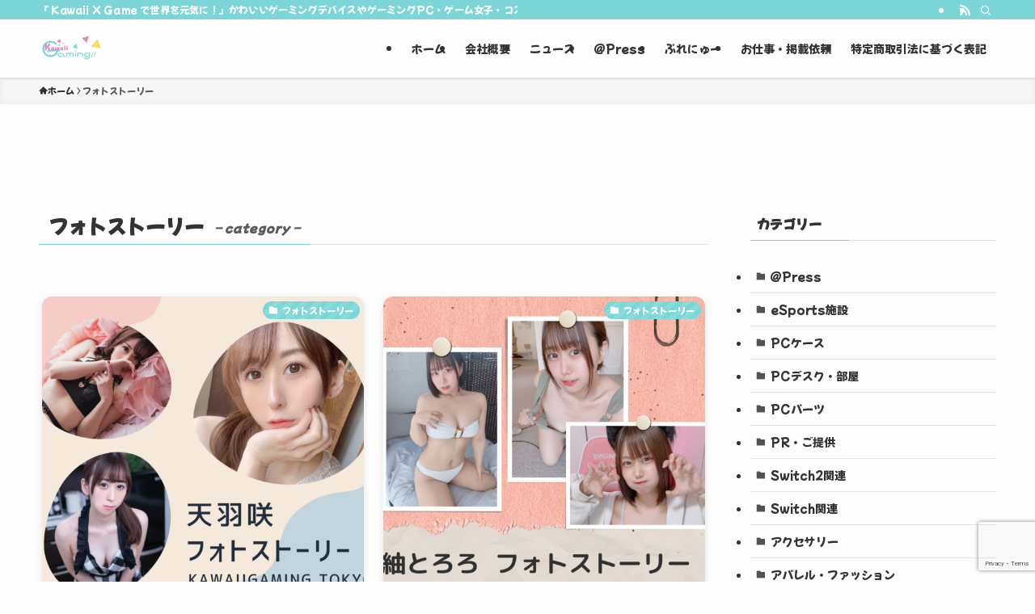

--- FILE ---
content_type: text/html; charset=UTF-8
request_url: https://kawaiigaming.tokyo/category/%E3%83%95%E3%82%A9%E3%83%88%E3%82%B9%E3%83%88%E3%83%BC%E3%83%AA%E3%83%BC/
body_size: 20212
content:
<!DOCTYPE html>
<html lang="ja" data-loaded="false" data-scrolled="false" data-spmenu="closed">
<head>
<meta charset="utf-8">
<meta name="format-detection" content="telephone=no">
<meta http-equiv="X-UA-Compatible" content="IE=edge">
<meta name="viewport" content="width=device-width, viewport-fit=cover">
<!-- Manifest added by SuperPWA - Progressive Web Apps Plugin For WordPress -->
<link rel="manifest" href="/superpwa-manifest.json">
<meta name="theme-color" content="#c6eeee">
<!-- / SuperPWA.com -->
<title>フォトストーリー | KAWAIIGAMING.TOKYO</title>
<meta name='robots' content='max-image-preview:large' />
<link rel='dns-prefetch' href='//use.fontawesome.com' />
<link rel="alternate" type="application/rss+xml" title="KAWAIIGAMING.TOKYO &raquo; フィード" href="https://kawaiigaming.tokyo/feed/" />
<link rel="alternate" type="application/rss+xml" title="KAWAIIGAMING.TOKYO &raquo; コメントフィード" href="https://kawaiigaming.tokyo/comments/feed/" />
<link rel="alternate" type="application/rss+xml" title="KAWAIIGAMING.TOKYO &raquo; フォトストーリー カテゴリーのフィード" href="https://kawaiigaming.tokyo/category/%e3%83%95%e3%82%a9%e3%83%88%e3%82%b9%e3%83%88%e3%83%bc%e3%83%aa%e3%83%bc/feed/" />

<!-- SEO SIMPLE PACK 3.6.2 -->
<link rel="canonical" href="https://kawaiigaming.tokyo/category/%e3%83%95%e3%82%a9%e3%83%88%e3%82%b9%e3%83%88%e3%83%bc%e3%83%aa%e3%83%bc/">
<meta property="og:locale" content="ja_JP">
<meta property="og:type" content="website">
<meta property="og:image" content="https://kawaiigaming.tokyo/wp-content/uploads/2023/04/kawaiigaming-logo-1.png">
<meta property="og:title" content="フォトストーリー | KAWAIIGAMING.TOKYO">
<meta property="og:url" content="https://kawaiigaming.tokyo/category/%e3%83%95%e3%82%a9%e3%83%88%e3%82%b9%e3%83%88%e3%83%bc%e3%83%aa%e3%83%bc/">
<meta property="og:site_name" content="KAWAIIGAMING.TOKYO">
<meta name="twitter:card" content="summary_large_image">
<!-- Google Analytics (gtag.js) -->
<script async src="https://www.googletagmanager.com/gtag/js?id=G-QXGL1HBX5W"></script>
<script>
	window.dataLayer = window.dataLayer || [];
	function gtag(){dataLayer.push(arguments);}
	gtag("js", new Date());
	gtag("config", "G-QXGL1HBX5W");
</script>
	<!-- / SEO SIMPLE PACK -->


<style id="safelayout-cute-preloader-visible-css" data-no-optimize="1" data-no-minify="1">#sl-preloader{visibility: hidden;}</style><style id='wp-img-auto-sizes-contain-inline-css' type='text/css'>
img:is([sizes=auto i],[sizes^="auto," i]){contain-intrinsic-size:3000px 1500px}
/*# sourceURL=wp-img-auto-sizes-contain-inline-css */
</style>
<link rel='stylesheet' id='font-awesome-all-css' href='https://kawaiigaming.tokyo/wp-content/themes/swell/assets/font-awesome/v6/css/all.min.css?ver=2.15.0' type='text/css' media='all' />
<link rel='stylesheet' id='wp-block-library-css' href='https://kawaiigaming.tokyo/wp-includes/css/dist/block-library/style.min.css?ver=6.9' type='text/css' media='all' />
<style id='global-styles-inline-css' type='text/css'>
:root{--wp--preset--aspect-ratio--square: 1;--wp--preset--aspect-ratio--4-3: 4/3;--wp--preset--aspect-ratio--3-4: 3/4;--wp--preset--aspect-ratio--3-2: 3/2;--wp--preset--aspect-ratio--2-3: 2/3;--wp--preset--aspect-ratio--16-9: 16/9;--wp--preset--aspect-ratio--9-16: 9/16;--wp--preset--color--black: #000;--wp--preset--color--cyan-bluish-gray: #abb8c3;--wp--preset--color--white: #fff;--wp--preset--color--pale-pink: #f78da7;--wp--preset--color--vivid-red: #cf2e2e;--wp--preset--color--luminous-vivid-orange: #ff6900;--wp--preset--color--luminous-vivid-amber: #fcb900;--wp--preset--color--light-green-cyan: #7bdcb5;--wp--preset--color--vivid-green-cyan: #00d084;--wp--preset--color--pale-cyan-blue: #8ed1fc;--wp--preset--color--vivid-cyan-blue: #0693e3;--wp--preset--color--vivid-purple: #9b51e0;--wp--preset--color--swl-main: var(--color_main);--wp--preset--color--swl-main-thin: var(--color_main_thin);--wp--preset--color--swl-gray: var(--color_gray);--wp--preset--color--swl-deep-01: var(--color_deep01);--wp--preset--color--swl-deep-02: var(--color_deep02);--wp--preset--color--swl-deep-03: var(--color_deep03);--wp--preset--color--swl-deep-04: var(--color_deep04);--wp--preset--color--swl-pale-01: var(--color_pale01);--wp--preset--color--swl-pale-02: var(--color_pale02);--wp--preset--color--swl-pale-03: var(--color_pale03);--wp--preset--color--swl-pale-04: var(--color_pale04);--wp--preset--gradient--vivid-cyan-blue-to-vivid-purple: linear-gradient(135deg,rgb(6,147,227) 0%,rgb(155,81,224) 100%);--wp--preset--gradient--light-green-cyan-to-vivid-green-cyan: linear-gradient(135deg,rgb(122,220,180) 0%,rgb(0,208,130) 100%);--wp--preset--gradient--luminous-vivid-amber-to-luminous-vivid-orange: linear-gradient(135deg,rgb(252,185,0) 0%,rgb(255,105,0) 100%);--wp--preset--gradient--luminous-vivid-orange-to-vivid-red: linear-gradient(135deg,rgb(255,105,0) 0%,rgb(207,46,46) 100%);--wp--preset--gradient--very-light-gray-to-cyan-bluish-gray: linear-gradient(135deg,rgb(238,238,238) 0%,rgb(169,184,195) 100%);--wp--preset--gradient--cool-to-warm-spectrum: linear-gradient(135deg,rgb(74,234,220) 0%,rgb(151,120,209) 20%,rgb(207,42,186) 40%,rgb(238,44,130) 60%,rgb(251,105,98) 80%,rgb(254,248,76) 100%);--wp--preset--gradient--blush-light-purple: linear-gradient(135deg,rgb(255,206,236) 0%,rgb(152,150,240) 100%);--wp--preset--gradient--blush-bordeaux: linear-gradient(135deg,rgb(254,205,165) 0%,rgb(254,45,45) 50%,rgb(107,0,62) 100%);--wp--preset--gradient--luminous-dusk: linear-gradient(135deg,rgb(255,203,112) 0%,rgb(199,81,192) 50%,rgb(65,88,208) 100%);--wp--preset--gradient--pale-ocean: linear-gradient(135deg,rgb(255,245,203) 0%,rgb(182,227,212) 50%,rgb(51,167,181) 100%);--wp--preset--gradient--electric-grass: linear-gradient(135deg,rgb(202,248,128) 0%,rgb(113,206,126) 100%);--wp--preset--gradient--midnight: linear-gradient(135deg,rgb(2,3,129) 0%,rgb(40,116,252) 100%);--wp--preset--font-size--small: 0.9em;--wp--preset--font-size--medium: 1.1em;--wp--preset--font-size--large: 1.25em;--wp--preset--font-size--x-large: 42px;--wp--preset--font-size--xs: 0.75em;--wp--preset--font-size--huge: 1.6em;--wp--preset--spacing--20: 0.44rem;--wp--preset--spacing--30: 0.67rem;--wp--preset--spacing--40: 1rem;--wp--preset--spacing--50: 1.5rem;--wp--preset--spacing--60: 2.25rem;--wp--preset--spacing--70: 3.38rem;--wp--preset--spacing--80: 5.06rem;--wp--preset--shadow--natural: 6px 6px 9px rgba(0, 0, 0, 0.2);--wp--preset--shadow--deep: 12px 12px 50px rgba(0, 0, 0, 0.4);--wp--preset--shadow--sharp: 6px 6px 0px rgba(0, 0, 0, 0.2);--wp--preset--shadow--outlined: 6px 6px 0px -3px rgb(255, 255, 255), 6px 6px rgb(0, 0, 0);--wp--preset--shadow--crisp: 6px 6px 0px rgb(0, 0, 0);}:where(.is-layout-flex){gap: 0.5em;}:where(.is-layout-grid){gap: 0.5em;}body .is-layout-flex{display: flex;}.is-layout-flex{flex-wrap: wrap;align-items: center;}.is-layout-flex > :is(*, div){margin: 0;}body .is-layout-grid{display: grid;}.is-layout-grid > :is(*, div){margin: 0;}:where(.wp-block-columns.is-layout-flex){gap: 2em;}:where(.wp-block-columns.is-layout-grid){gap: 2em;}:where(.wp-block-post-template.is-layout-flex){gap: 1.25em;}:where(.wp-block-post-template.is-layout-grid){gap: 1.25em;}.has-black-color{color: var(--wp--preset--color--black) !important;}.has-cyan-bluish-gray-color{color: var(--wp--preset--color--cyan-bluish-gray) !important;}.has-white-color{color: var(--wp--preset--color--white) !important;}.has-pale-pink-color{color: var(--wp--preset--color--pale-pink) !important;}.has-vivid-red-color{color: var(--wp--preset--color--vivid-red) !important;}.has-luminous-vivid-orange-color{color: var(--wp--preset--color--luminous-vivid-orange) !important;}.has-luminous-vivid-amber-color{color: var(--wp--preset--color--luminous-vivid-amber) !important;}.has-light-green-cyan-color{color: var(--wp--preset--color--light-green-cyan) !important;}.has-vivid-green-cyan-color{color: var(--wp--preset--color--vivid-green-cyan) !important;}.has-pale-cyan-blue-color{color: var(--wp--preset--color--pale-cyan-blue) !important;}.has-vivid-cyan-blue-color{color: var(--wp--preset--color--vivid-cyan-blue) !important;}.has-vivid-purple-color{color: var(--wp--preset--color--vivid-purple) !important;}.has-black-background-color{background-color: var(--wp--preset--color--black) !important;}.has-cyan-bluish-gray-background-color{background-color: var(--wp--preset--color--cyan-bluish-gray) !important;}.has-white-background-color{background-color: var(--wp--preset--color--white) !important;}.has-pale-pink-background-color{background-color: var(--wp--preset--color--pale-pink) !important;}.has-vivid-red-background-color{background-color: var(--wp--preset--color--vivid-red) !important;}.has-luminous-vivid-orange-background-color{background-color: var(--wp--preset--color--luminous-vivid-orange) !important;}.has-luminous-vivid-amber-background-color{background-color: var(--wp--preset--color--luminous-vivid-amber) !important;}.has-light-green-cyan-background-color{background-color: var(--wp--preset--color--light-green-cyan) !important;}.has-vivid-green-cyan-background-color{background-color: var(--wp--preset--color--vivid-green-cyan) !important;}.has-pale-cyan-blue-background-color{background-color: var(--wp--preset--color--pale-cyan-blue) !important;}.has-vivid-cyan-blue-background-color{background-color: var(--wp--preset--color--vivid-cyan-blue) !important;}.has-vivid-purple-background-color{background-color: var(--wp--preset--color--vivid-purple) !important;}.has-black-border-color{border-color: var(--wp--preset--color--black) !important;}.has-cyan-bluish-gray-border-color{border-color: var(--wp--preset--color--cyan-bluish-gray) !important;}.has-white-border-color{border-color: var(--wp--preset--color--white) !important;}.has-pale-pink-border-color{border-color: var(--wp--preset--color--pale-pink) !important;}.has-vivid-red-border-color{border-color: var(--wp--preset--color--vivid-red) !important;}.has-luminous-vivid-orange-border-color{border-color: var(--wp--preset--color--luminous-vivid-orange) !important;}.has-luminous-vivid-amber-border-color{border-color: var(--wp--preset--color--luminous-vivid-amber) !important;}.has-light-green-cyan-border-color{border-color: var(--wp--preset--color--light-green-cyan) !important;}.has-vivid-green-cyan-border-color{border-color: var(--wp--preset--color--vivid-green-cyan) !important;}.has-pale-cyan-blue-border-color{border-color: var(--wp--preset--color--pale-cyan-blue) !important;}.has-vivid-cyan-blue-border-color{border-color: var(--wp--preset--color--vivid-cyan-blue) !important;}.has-vivid-purple-border-color{border-color: var(--wp--preset--color--vivid-purple) !important;}.has-vivid-cyan-blue-to-vivid-purple-gradient-background{background: var(--wp--preset--gradient--vivid-cyan-blue-to-vivid-purple) !important;}.has-light-green-cyan-to-vivid-green-cyan-gradient-background{background: var(--wp--preset--gradient--light-green-cyan-to-vivid-green-cyan) !important;}.has-luminous-vivid-amber-to-luminous-vivid-orange-gradient-background{background: var(--wp--preset--gradient--luminous-vivid-amber-to-luminous-vivid-orange) !important;}.has-luminous-vivid-orange-to-vivid-red-gradient-background{background: var(--wp--preset--gradient--luminous-vivid-orange-to-vivid-red) !important;}.has-very-light-gray-to-cyan-bluish-gray-gradient-background{background: var(--wp--preset--gradient--very-light-gray-to-cyan-bluish-gray) !important;}.has-cool-to-warm-spectrum-gradient-background{background: var(--wp--preset--gradient--cool-to-warm-spectrum) !important;}.has-blush-light-purple-gradient-background{background: var(--wp--preset--gradient--blush-light-purple) !important;}.has-blush-bordeaux-gradient-background{background: var(--wp--preset--gradient--blush-bordeaux) !important;}.has-luminous-dusk-gradient-background{background: var(--wp--preset--gradient--luminous-dusk) !important;}.has-pale-ocean-gradient-background{background: var(--wp--preset--gradient--pale-ocean) !important;}.has-electric-grass-gradient-background{background: var(--wp--preset--gradient--electric-grass) !important;}.has-midnight-gradient-background{background: var(--wp--preset--gradient--midnight) !important;}.has-small-font-size{font-size: var(--wp--preset--font-size--small) !important;}.has-medium-font-size{font-size: var(--wp--preset--font-size--medium) !important;}.has-large-font-size{font-size: var(--wp--preset--font-size--large) !important;}.has-x-large-font-size{font-size: var(--wp--preset--font-size--x-large) !important;}
/*# sourceURL=global-styles-inline-css */
</style>

<link rel='stylesheet' id='swell-icons-css' href='https://kawaiigaming.tokyo/wp-content/themes/swell/build/css/swell-icons.css?ver=2.15.0' type='text/css' media='all' />
<link rel='stylesheet' id='main_style-css' href='https://kawaiigaming.tokyo/wp-content/themes/swell/build/css/main.css?ver=2.15.0' type='text/css' media='all' />
<link rel='stylesheet' id='swell_blocks-css' href='https://kawaiigaming.tokyo/wp-content/themes/swell/build/css/blocks.css?ver=2.15.0' type='text/css' media='all' />
<style id='swell_custom-inline-css' type='text/css'>
:root{--swl-fz--content:4vw;--swl-font_family:"游ゴシック体", "Yu Gothic", YuGothic, "Hiragino Kaku Gothic ProN", "Hiragino Sans", Meiryo, sans-serif;--swl-font_weight:500;--color_main:#7cd6d7;--color_text:#333;--color_link:#e684c3;--color_htag:#7cd6d7;--color_bg:#fdfdfd;--color_gradient1:#d8ffff;--color_gradient2:#87e7ff;--color_main_thin:rgba(155, 255, 255, 0.05 );--color_main_dark:rgba(93, 161, 161, 1 );--color_list_check:#7cd6d7;--color_list_num:#7cd6d7;--color_list_good:#86dd7b;--color_list_triangle:#f4e03a;--color_list_bad:#f36060;--color_faq_q:#d55656;--color_faq_a:#6599b7;--color_icon_good:#3cd250;--color_icon_good_bg:#ecffe9;--color_icon_bad:#4b73eb;--color_icon_bad_bg:#eafaff;--color_icon_info:#f578b4;--color_icon_info_bg:#fff0fa;--color_icon_announce:#ffa537;--color_icon_announce_bg:#fff5f0;--color_icon_pen:#7a7a7a;--color_icon_pen_bg:#f7f7f7;--color_icon_book:#787364;--color_icon_book_bg:#f8f6ef;--color_icon_point:#ffa639;--color_icon_check:#86d67c;--color_icon_batsu:#f36060;--color_icon_hatena:#5295cc;--color_icon_caution:#f7da38;--color_icon_memo:#84878a;--color_deep01:#e44141;--color_deep02:#3d79d5;--color_deep03:#63a84d;--color_deep04:#f09f4d;--color_pale01:#fff2f0;--color_pale02:#f3f8fd;--color_pale03:#f1f9ee;--color_pale04:#fdf9ee;--color_mark_blue:#b7e3ff;--color_mark_green:#bdf9c3;--color_mark_yellow:#fcf69f;--color_mark_orange:#ffddbc;--border01:solid 1px var(--color_main);--border02:double 4px var(--color_main);--border03:dashed 2px var(--color_border);--border04:solid 4px var(--color_gray);--card_posts_thumb_ratio:100%;--list_posts_thumb_ratio:100%;--big_posts_thumb_ratio:100%;--thumb_posts_thumb_ratio:100%;--blogcard_thumb_ratio:100%;--color_header_bg:#fdfdfd;--color_header_text:#333;--color_footer_bg:#fdfdfd;--color_footer_text:#333;--container_size:1200px;--article_size:900px;--logo_size_sp:48px;--logo_size_pc:40px;--logo_size_pcfix:32px;}.swl-cell-bg[data-icon="doubleCircle"]{--cell-icon-color:#ffc977}.swl-cell-bg[data-icon="circle"]{--cell-icon-color:#94e29c}.swl-cell-bg[data-icon="triangle"]{--cell-icon-color:#eeda2f}.swl-cell-bg[data-icon="close"]{--cell-icon-color:#ec9191}.swl-cell-bg[data-icon="hatena"]{--cell-icon-color:#93c9da}.swl-cell-bg[data-icon="check"]{--cell-icon-color:#94e29c}.swl-cell-bg[data-icon="line"]{--cell-icon-color:#9b9b9b}.cap_box[data-colset="col1"]{--capbox-color:#f59b5f;--capbox-color--bg:#fff8eb}.cap_box[data-colset="col2"]{--capbox-color:#5fb9f5;--capbox-color--bg:#edf5ff}.cap_box[data-colset="col3"]{--capbox-color:#2fcd90;--capbox-color--bg:#eafaf2}.red_{--the-btn-color:#f74a4a;--the-btn-color2:#ffbc49;--the-solid-shadow: rgba(185, 56, 56, 1 )}.blue_{--the-btn-color:#338df4;--the-btn-color2:#35eaff;--the-solid-shadow: rgba(38, 106, 183, 1 )}.green_{--the-btn-color:#62d847;--the-btn-color2:#7bf7bd;--the-solid-shadow: rgba(74, 162, 53, 1 )}.is-style-btn_normal{--the-btn-radius:80px}.is-style-btn_solid{--the-btn-radius:80px}.is-style-btn_shiny{--the-btn-radius:80px}.is-style-btn_line{--the-btn-radius:80px}.post_content blockquote{padding:1.5em 2em 1.5em 3em}.post_content blockquote::before{content:"";display:block;width:5px;height:calc(100% - 3em);top:1.5em;left:1.5em;border-left:solid 1px rgba(180,180,180,.75);border-right:solid 1px rgba(180,180,180,.75);}.mark_blue{background:-webkit-linear-gradient(transparent 64%,var(--color_mark_blue) 0%);background:linear-gradient(transparent 64%,var(--color_mark_blue) 0%)}.mark_green{background:-webkit-linear-gradient(transparent 64%,var(--color_mark_green) 0%);background:linear-gradient(transparent 64%,var(--color_mark_green) 0%)}.mark_yellow{background:-webkit-linear-gradient(transparent 64%,var(--color_mark_yellow) 0%);background:linear-gradient(transparent 64%,var(--color_mark_yellow) 0%)}.mark_orange{background:-webkit-linear-gradient(transparent 64%,var(--color_mark_orange) 0%);background:linear-gradient(transparent 64%,var(--color_mark_orange) 0%)}[class*="is-style-icon_"]{color:#333;border-width:0}[class*="is-style-big_icon_"]{border-width:2px;border-style:solid}[data-col="gray"] .c-balloon__text{background:#f7f7f7;border-color:#ccc}[data-col="gray"] .c-balloon__before{border-right-color:#f7f7f7}[data-col="green"] .c-balloon__text{background:#d1f8c2;border-color:#9ddd93}[data-col="green"] .c-balloon__before{border-right-color:#d1f8c2}[data-col="blue"] .c-balloon__text{background:#e2f6ff;border-color:#93d2f0}[data-col="blue"] .c-balloon__before{border-right-color:#e2f6ff}[data-col="red"] .c-balloon__text{background:#ffebeb;border-color:#f48789}[data-col="red"] .c-balloon__before{border-right-color:#ffebeb}[data-col="yellow"] .c-balloon__text{background:#f9f7d2;border-color:#fbe593}[data-col="yellow"] .c-balloon__before{border-right-color:#f9f7d2}.-type-list2 .p-postList__body::after,.-type-big .p-postList__body::after{content: "READ MORE »";}.c-postThumb__cat{background-color:#7cd6d7;color:#fff;background-image: repeating-linear-gradient(-45deg,rgba(255,255,255,.1),rgba(255,255,255,.1) 6px,transparent 6px,transparent 12px)}.post_content h2:where(:not([class^="swell-block-"]):not(.faq_q):not(.p-postList__title)){background:var(--color_htag);padding:.75em 1em;color:#fff}.post_content h2:where(:not([class^="swell-block-"]):not(.faq_q):not(.p-postList__title))::before{position:absolute;display:block;pointer-events:none;content:"";top:-4px;left:0;width:100%;height:calc(100% + 4px);box-sizing:content-box;border-top:solid 2px var(--color_htag);border-bottom:solid 2px var(--color_htag)}.post_content h3:where(:not([class^="swell-block-"]):not(.faq_q):not(.p-postList__title)){padding:0 .5em .5em}.post_content h3:where(:not([class^="swell-block-"]):not(.faq_q):not(.p-postList__title))::before{content:"";width:100%;height:2px;background: repeating-linear-gradient(90deg, var(--color_htag) 0%, var(--color_htag) 29.3%, rgba(150,150,150,.2) 29.3%, rgba(150,150,150,.2) 100%)}.post_content h4:where(:not([class^="swell-block-"]):not(.faq_q):not(.p-postList__title)){padding:0 0 0 16px;border-left:solid 2px var(--color_htag)}.l-header{box-shadow: 0 1px 4px rgba(0,0,0,.12)}.l-header__bar{color:#fff;background:var(--color_main)}.l-header__menuBtn{order:1}.l-header__customBtn{order:3}.c-gnav a::after{background:var(--color_main);width:100%;height:2px;transform:scaleX(0)}.p-spHeadMenu .menu-item.-current{border-bottom-color:var(--color_main)}.c-gnav > li:hover > a::after,.c-gnav > .-current > a::after{transform: scaleX(1)}.c-gnav .sub-menu{color:#333;background:#fff}.l-fixHeader::before{opacity:1}#pagetop{border-radius:50%}#fix_bottom_menu{color:#333}#fix_bottom_menu::before{background:#fff;opacity:0.9}.c-widget__title.-spmenu{padding:.5em .75em;border-radius:var(--swl-radius--2, 0px);background:var(--color_main);color:#fff;}.c-widget__title.-footer{padding:.5em}.c-widget__title.-footer::before{content:"";bottom:0;left:0;width:40%;z-index:1;background:var(--color_main)}.c-widget__title.-footer::after{content:"";bottom:0;left:0;width:100%;background:var(--color_border)}.c-secTitle{border-left:solid 2px var(--color_main);padding:0em .75em}.p-spMenu{color:#333}.p-spMenu__inner::before{background:#fdfdfd;opacity:1}.p-spMenu__overlay{background:#000;opacity:0.6}[class*="page-numbers"]{border-radius:50%;margin:4px;color:#fff;background-color:#dedede}a{text-decoration: none}.l-topTitleArea.c-filterLayer::before{background-color:#000;opacity:0.2;content:""}@media screen and (min-width: 960px){:root{}}@media screen and (max-width: 959px){:root{}.l-header__logo{order:2;text-align:center}#pagetop{display:none}}@media screen and (min-width: 600px){:root{--swl-fz--content:16px;}}@media screen and (max-width: 599px){:root{}}@media (min-width: 1108px) {.alignwide{left:-100px;width:calc(100% + 200px);}}@media (max-width: 1108px) {.-sidebar-off .swell-block-fullWide__inner.l-container .alignwide{left:0px;width:100%;}}.l-fixHeader .l-fixHeader__gnav{order:0}[data-scrolled=true] .l-fixHeader[data-ready]{opacity:1;-webkit-transform:translateY(0)!important;transform:translateY(0)!important;visibility:visible}.-body-solid .l-fixHeader{box-shadow:0 2px 4px var(--swl-color_shadow)}.l-fixHeader__inner{align-items:stretch;color:var(--color_header_text);display:flex;padding-bottom:0;padding-top:0;position:relative;z-index:1}.l-fixHeader__logo{align-items:center;display:flex;line-height:1;margin-right:24px;order:0;padding:16px 0}[data-scrolled=true] #fix_bottom_menu{bottom:0}#fix_bottom_menu{box-shadow:0 0 4px rgba(0,0,0,.1);transition:bottom .4s;width:100%;z-index:100}#fix_bottom_menu:before{display:block;z-index:0}#fix_bottom_menu .menu_list{align-items:center;display:flex;height:50px;justify-content:space-between;padding:2px 0 0;position:relative;z-index:1}#fix_bottom_menu .menu_btn .open_btn{opacity:1;-webkit-transform:scale(1.1);transform:scale(1.1)}#fix_bottom_menu .menu-item{flex:1 1 100%;margin:0;padding:0;text-align:center}#fix_bottom_menu .menu-item a{color:inherit;display:block;line-height:1;text-decoration:none}#fix_bottom_menu .menu-item i{color:inherit;display:block;font-size:20px;height:20px;line-height:20px;text-align:center}#fix_bottom_menu .menu-item i:before{color:inherit;display:inline-block}#fix_bottom_menu span{color:inherit;display:block;font-size:10px;line-height:1;margin-top:4px;width:100%}@media not all and (min-width:960px){#fix_bottom_menu{display:block;padding-bottom:calc(env(safe-area-inset-bottom)*.5)}}.is-style-btn_normal a,.is-style-btn_shiny a{box-shadow:var(--swl-btn_shadow)}.c-shareBtns__btn,.is-style-balloon>.c-tabList .c-tabList__button,.p-snsCta,[class*=page-numbers]{box-shadow:var(--swl-box_shadow)}.p-articleThumb__img,.p-articleThumb__youtube{box-shadow:var(--swl-img_shadow)}.p-pickupBanners__item .c-bannerLink,.p-postList__thumb{box-shadow:0 2px 8px rgba(0,0,0,.1),0 4px 4px -4px rgba(0,0,0,.1)}.p-postList.-w-ranking li:before{background-image:repeating-linear-gradient(-45deg,hsla(0,0%,100%,.1),hsla(0,0%,100%,.1) 6px,transparent 0,transparent 12px);box-shadow:1px 1px 4px rgba(0,0,0,.2)}:root{--swl-radius--2:2px;--swl-radius--4:4px;--swl-radius--8:8px}.c-categoryList__link,.c-tagList__link,.tag-cloud-link{border-radius:16px;padding:6px 10px}.-related .p-postList__thumb,.is-style-bg_gray,.is-style-bg_main,.is-style-bg_main_thin,.is-style-bg_stripe,.is-style-border_dg,.is-style-border_dm,.is-style-border_sg,.is-style-border_sm,.is-style-dent_box,.is-style-note_box,.is-style-stitch,[class*=is-style-big_icon_],input[type=number],input[type=text],textarea{border-radius:4px}.-ps-style-img .p-postList__link,.-type-thumb .p-postList__link,.p-postList__thumb{border-radius:12px;overflow:hidden;z-index:0}.c-widget .-type-list.-w-ranking .p-postList__item:before{border-radius:16px;left:2px;top:2px}.c-widget .-type-card.-w-ranking .p-postList__item:before{border-radius:0 0 4px 4px}.c-postThumb__cat{border-radius:16px;margin:.5em;padding:0 8px}.cap_box_ttl{border-radius:2px 2px 0 0}.cap_box_content{border-radius:0 0 2px 2px}.cap_box.is-style-small_ttl .cap_box_content{border-radius:0 2px 2px 2px}.cap_box.is-style-inner .cap_box_content,.cap_box.is-style-onborder_ttl .cap_box_content,.cap_box.is-style-onborder_ttl2 .cap_box_content,.cap_box.is-style-onborder_ttl2 .cap_box_ttl,.cap_box.is-style-shadow{border-radius:2px}.is-style-more_btn a,.p-postList__body:after,.submit{border-radius:40px}@media (min-width:960px){#sidebar .-type-list .p-postList__thumb{border-radius:8px}}@media not all and (min-width:960px){.-ps-style-img .p-postList__link,.-type-thumb .p-postList__link,.p-postList__thumb{border-radius:8px}}.l-header__bar{position:relative;width:100%}.l-header__bar .c-catchphrase{color:inherit;font-size:12px;letter-spacing:var(--swl-letter_spacing,.2px);line-height:14px;margin-right:auto;overflow:hidden;padding:4px 0;white-space:nowrap;width:50%}.l-header__bar .c-iconList .c-iconList__link{margin:0;padding:4px 6px}.l-header__barInner{align-items:center;display:flex;justify-content:flex-end}@media (min-width:960px){.-series .l-header__inner{align-items:stretch;display:flex}.-series .l-header__logo{align-items:center;display:flex;flex-wrap:wrap;margin-right:24px;padding:16px 0}.-series .l-header__logo .c-catchphrase{font-size:13px;padding:4px 0}.-series .c-headLogo{margin-right:16px}.-series-right .l-header__inner{justify-content:space-between}.-series-right .c-gnavWrap{margin-left:auto}.-series-right .w-header{margin-left:12px}.-series-left .w-header{margin-left:auto}}@media (min-width:960px) and (min-width:600px){.-series .c-headLogo{max-width:400px}}.c-gnav .sub-menu a:before,.c-listMenu a:before{-webkit-font-smoothing:antialiased;-moz-osx-font-smoothing:grayscale;font-family:icomoon!important;font-style:normal;font-variant:normal;font-weight:400;line-height:1;text-transform:none}.c-submenuToggleBtn{display:none}.c-listMenu a{padding:.75em 1em .75em 1.5em;transition:padding .25s}.c-listMenu a:hover{padding-left:1.75em;padding-right:.75em}.c-gnav .sub-menu a:before,.c-listMenu a:before{color:inherit;content:"\e921";display:inline-block;left:2px;position:absolute;top:50%;-webkit-transform:translateY(-50%);transform:translateY(-50%);vertical-align:middle}.widget_categories>ul>.cat-item>a,.wp-block-categories-list>li>a{padding-left:1.75em}.c-listMenu .children,.c-listMenu .sub-menu{margin:0}.c-listMenu .children a,.c-listMenu .sub-menu a{font-size:.9em;padding-left:2.5em}.c-listMenu .children a:before,.c-listMenu .sub-menu a:before{left:1em}.c-listMenu .children a:hover,.c-listMenu .sub-menu a:hover{padding-left:2.75em}.c-listMenu .children ul a,.c-listMenu .sub-menu ul a{padding-left:3.25em}.c-listMenu .children ul a:before,.c-listMenu .sub-menu ul a:before{left:1.75em}.c-listMenu .children ul a:hover,.c-listMenu .sub-menu ul a:hover{padding-left:3.5em}.c-gnav li:hover>.sub-menu{opacity:1;visibility:visible}.c-gnav .sub-menu:before{background:inherit;content:"";height:100%;left:0;position:absolute;top:0;width:100%;z-index:0}.c-gnav .sub-menu .sub-menu{left:100%;top:0;z-index:-1}.c-gnav .sub-menu a{padding-left:2em}.c-gnav .sub-menu a:before{left:.5em}.c-gnav .sub-menu a:hover .ttl{left:4px}:root{--color_content_bg:var(--color_bg);}.c-widget__title.-side{padding:.5em}.c-widget__title.-side::before{content:"";bottom:0;left:0;width:40%;z-index:1;background:var(--color_main)}.c-widget__title.-side::after{content:"";bottom:0;left:0;width:100%;background:var(--color_border)}@media screen and (min-width: 960px){:root{}}@media screen and (max-width: 959px){:root{}}@media screen and (min-width: 600px){:root{}}@media screen and (max-width: 599px){:root{}}.swell-block-fullWide__inner.l-container{--swl-fw_inner_pad:var(--swl-pad_container,0px)}@media (min-width:960px){.-sidebar-on .l-content .alignfull,.-sidebar-on .l-content .alignwide{left:-16px;width:calc(100% + 32px)}.swell-block-fullWide__inner.l-article{--swl-fw_inner_pad:var(--swl-pad_post_content,0px)}.-sidebar-on .swell-block-fullWide__inner .alignwide{left:0;width:100%}.-sidebar-on .swell-block-fullWide__inner .alignfull{left:calc(0px - var(--swl-fw_inner_pad, 0))!important;margin-left:0!important;margin-right:0!important;width:calc(100% + var(--swl-fw_inner_pad, 0)*2)!important}}.p-pickupBanners{margin-bottom:4em;position:relative;width:100%}.p-pickupBanners .sub-menu{display:none}.p-pickupBanners__list{display:flex;flex-wrap:wrap;justify-content:center;margin:0 -4px}.p-pickupBanners__item{padding:4px;width:50%}@media (min-width:600px){.p-pickupBanners__list{margin:0 -8px}.p-pickupBanners__item{padding:8px}}@media (min-width:960px){.-pc-fix_col4 .p-pickupBanners__item{width:25%}.-pc-fix_col3 .p-pickupBanners__item{width:33.33333%}.-pc-flex .p-pickupBanners__item{flex:1}}@media not all and (min-width:960px){.-sp-fix_col1 .p-pickupBanners__item{width:100%}}.-index-off .p-toc,.swell-toc-placeholder:empty{display:none}.p-toc.-modal{height:100%;margin:0;overflow-y:auto;padding:0}#main_content .p-toc{border-radius:var(--swl-radius--2,0);margin:4em auto;max-width:800px}#sidebar .p-toc{margin-top:-.5em}.p-toc .__pn:before{content:none!important;counter-increment:none}.p-toc .__prev{margin:0 0 1em}.p-toc .__next{margin:1em 0 0}.p-toc.is-omitted:not([data-omit=ct]) [data-level="2"] .p-toc__childList{height:0;margin-bottom:-.5em;visibility:hidden}.p-toc.is-omitted:not([data-omit=nest]){position:relative}.p-toc.is-omitted:not([data-omit=nest]):before{background:linear-gradient(hsla(0,0%,100%,0),var(--color_bg));bottom:5em;content:"";height:4em;left:0;opacity:.75;pointer-events:none;position:absolute;width:100%;z-index:1}.p-toc.is-omitted:not([data-omit=nest]):after{background:var(--color_bg);bottom:0;content:"";height:5em;left:0;opacity:.75;position:absolute;width:100%;z-index:1}.p-toc.is-omitted:not([data-omit=nest]) .__next,.p-toc.is-omitted:not([data-omit=nest]) [data-omit="1"]{display:none}.p-toc .p-toc__expandBtn{background-color:#f7f7f7;border:rgba(0,0,0,.2);border-radius:5em;box-shadow:0 0 0 1px #bbb;color:#333;display:block;font-size:14px;line-height:1.5;margin:.75em auto 0;min-width:6em;padding:.5em 1em;position:relative;transition:box-shadow .25s;z-index:2}.p-toc[data-omit=nest] .p-toc__expandBtn{display:inline-block;font-size:13px;margin:0 0 0 1.25em;padding:.5em .75em}.p-toc:not([data-omit=nest]) .p-toc__expandBtn:after,.p-toc:not([data-omit=nest]) .p-toc__expandBtn:before{border-top-color:inherit;border-top-style:dotted;border-top-width:3px;content:"";display:block;height:1px;position:absolute;top:calc(50% - 1px);transition:border-color .25s;width:100%;width:22px}.p-toc:not([data-omit=nest]) .p-toc__expandBtn:before{right:calc(100% + 1em)}.p-toc:not([data-omit=nest]) .p-toc__expandBtn:after{left:calc(100% + 1em)}.p-toc.is-expanded .p-toc__expandBtn{border-color:transparent}.p-toc__ttl{display:block;font-size:1.2em;line-height:1;position:relative;text-align:center}.p-toc__ttl:before{content:"\e918";display:inline-block;font-family:icomoon;margin-right:.5em;padding-bottom:2px;vertical-align:middle}#index_modal .p-toc__ttl{margin-bottom:.5em}.p-toc__list li{line-height:1.6}.p-toc__list>li+li{margin-top:.5em}.p-toc__list .p-toc__childList{padding-left:.5em}.p-toc__list [data-level="3"]{font-size:.9em}.p-toc__list .mininote{display:none}.post_content .p-toc__list{padding-left:0}#sidebar .p-toc__list{margin-bottom:0}#sidebar .p-toc__list .p-toc__childList{padding-left:0}.p-toc__link{color:inherit;font-size:inherit;text-decoration:none}.p-toc__link:hover{opacity:.8}.p-toc.-double{background:var(--color_gray);background:linear-gradient(-45deg,transparent 25%,var(--color_gray) 25%,var(--color_gray) 50%,transparent 50%,transparent 75%,var(--color_gray) 75%,var(--color_gray));background-clip:padding-box;background-size:4px 4px;border-bottom:4px double var(--color_border);border-top:4px double var(--color_border);padding:1.5em 1em 1em}.p-toc.-double .p-toc__ttl{margin-bottom:.75em}@media (min-width:960px){#main_content .p-toc{width:92%}}@media (hover:hover){.p-toc .p-toc__expandBtn:hover{border-color:transparent;box-shadow:0 0 0 2px currentcolor}}@media (min-width:600px){.p-toc.-double{padding:2em}}
/*# sourceURL=swell_custom-inline-css */
</style>
<link rel='stylesheet' id='swell-parts/footer-css' href='https://kawaiigaming.tokyo/wp-content/themes/swell/build/css/modules/parts/footer.css?ver=2.15.0' type='text/css' media='all' />
<link rel='stylesheet' id='swell-page/term-css' href='https://kawaiigaming.tokyo/wp-content/themes/swell/build/css/modules/page/term.css?ver=2.15.0' type='text/css' media='all' />
<style id='classic-theme-styles-inline-css' type='text/css'>
/*! This file is auto-generated */
.wp-block-button__link{color:#fff;background-color:#32373c;border-radius:9999px;box-shadow:none;text-decoration:none;padding:calc(.667em + 2px) calc(1.333em + 2px);font-size:1.125em}.wp-block-file__button{background:#32373c;color:#fff;text-decoration:none}
/*# sourceURL=/wp-includes/css/classic-themes.min.css */
</style>
<link rel='stylesheet' id='font-awesome-svg-styles-css' href='https://kawaiigaming.tokyo/wp-content/uploads/font-awesome/v6.4.2/css/svg-with-js.css' type='text/css' media='all' />
<style id='font-awesome-svg-styles-inline-css' type='text/css'>
   .wp-block-font-awesome-icon svg::before,
   .wp-rich-text-font-awesome-icon svg::before {content: unset;}
/*# sourceURL=font-awesome-svg-styles-inline-css */
</style>
<link rel='stylesheet' id='contact-form-7-css' href='https://kawaiigaming.tokyo/wp-content/plugins/contact-form-7/includes/css/styles.css?ver=6.1.4' type='text/css' media='all' />
<link rel='stylesheet' id='pmpro_frontend_base-css' href='https://kawaiigaming.tokyo/wp-content/plugins/paid-memberships-pro/css/frontend/base.css?ver=3.4.6' type='text/css' media='all' />
<link rel='stylesheet' id='pmpro_frontend_variation_1-css' href='https://kawaiigaming.tokyo/wp-content/plugins/paid-memberships-pro/css/frontend/variation_1.css?ver=3.4.6' type='text/css' media='all' />
<link rel='stylesheet' id='pmpro-add-paypal-express-styles-css' href='https://kawaiigaming.tokyo/wp-content/plugins/pmpro-add-paypal-express-dev/css/pmpro-add-paypal-express.css?ver=6.9' type='text/css' media='all' />
<link rel='stylesheet' id='font-awesome-official-css' href='https://use.fontawesome.com/releases/v6.4.2/css/all.css' type='text/css' media='all' integrity="sha384-blOohCVdhjmtROpu8+CfTnUWham9nkX7P7OZQMst+RUnhtoY/9qemFAkIKOYxDI3" crossorigin="anonymous" />
<link rel='stylesheet' id='child_style-css' href='https://kawaiigaming.tokyo/wp-content/themes/swell_child/style.css?ver=2024041762731' type='text/css' media='all' />
<link rel='stylesheet' id='pochipp-front-css' href='https://kawaiigaming.tokyo/wp-content/plugins/pochipp/dist/css/style.css?ver=1.18.3' type='text/css' media='all' />
<link rel='stylesheet' id='cocoon_icon-css' href='https://kawaiigaming.tokyo/wp-content/plugins/cocoon-to-swell/assets/css/fontawesome.min.css?ver=1.1.2' type='text/css' media='all' />
<link rel='stylesheet' id='cocoon-to-swell-style-css' href='https://kawaiigaming.tokyo/wp-content/plugins/cocoon-to-swell/assets/css/cocoon.css?ver=1.1.2' type='text/css' media='all' />
<link rel='stylesheet' id='font-awesome-official-v4shim-css' href='https://use.fontawesome.com/releases/v6.4.2/css/v4-shims.css' type='text/css' media='all' integrity="sha384-IqMDcR2qh8kGcGdRrxwop5R2GiUY5h8aDR/LhYxPYiXh3sAAGGDkFvFqWgFvTsTd" crossorigin="anonymous" />
<!--n2css--><!--n2js-->
<noscript><link href="https://kawaiigaming.tokyo/wp-content/themes/swell/build/css/noscript.css" rel="stylesheet"></noscript>
<link rel="https://api.w.org/" href="https://kawaiigaming.tokyo/wp-json/" /><link rel="alternate" title="JSON" type="application/json" href="https://kawaiigaming.tokyo/wp-json/wp/v2/categories/28" /><style id="pmpro_colors">:root {
	--pmpro--color--base: #ffffff;
	--pmpro--color--contrast: #222222;
	--pmpro--color--accent: #0c3d54;
	--pmpro--color--accent--variation: hsl( 199,75%,28.5% );
	--pmpro--color--border--variation: hsl( 0,0%,91% );
}</style><!-- Pochipp -->
<style id="pchpp_custom_style">:root{--pchpp-color-inline: #069A8E;--pchpp-color-custom: #5ca250;--pchpp-color-custom-2: #8e59e4;--pchpp-color-amazon: #f99a0c;--pchpp-color-rakuten: #e0423c;--pchpp-color-yahoo: #438ee8;--pchpp-color-mercari: #3c3c3c;--pchpp-inline-bg-color: var(--pchpp-color-inline);--pchpp-inline-txt-color: #fff;--pchpp-inline-shadow: 0 1px 4px -1px rgba(0, 0, 0, 0.2);--pchpp-inline-radius: 0px;--pchpp-inline-width: auto;}</style>
<script id="pchpp_vars">window.pchppVars = {};window.pchppVars.ajaxUrl = "https://kawaiigaming.tokyo/wp-admin/admin-ajax.php";window.pchppVars.ajaxNonce = "c78980b1d4";</script>

<!-- / Pochipp -->
<link rel="icon" href="https://kawaiigaming.tokyo/wp-content/uploads/2022/01/cropped-20220124_185924_0000-32x32.png" sizes="32x32" />
<link rel="icon" href="https://kawaiigaming.tokyo/wp-content/uploads/2022/01/cropped-20220124_185924_0000-192x192.png" sizes="192x192" />
<link rel="apple-touch-icon" href="https://kawaiigaming.tokyo/wp-content/uploads/2022/01/cropped-20220124_185924_0000-180x180.png" />
<meta name="msapplication-TileImage" content="https://kawaiigaming.tokyo/wp-content/uploads/2022/01/cropped-20220124_185924_0000-270x270.png" />
		<style type="text/css" id="wp-custom-css">
			body {
    font-family: 'Mochiy Pop One', sans-serif;
}		</style>
		
<link rel="stylesheet" href="https://kawaiigaming.tokyo/wp-content/themes/swell/build/css/print.css" media="print" >
<link rel="preconnect" href="https://fonts.googleapis.com">
<link rel="preconnect" href="https://fonts.gstatic.com" crossorigin>
<link href="https://fonts.googleapis.com/css2?family=Mochiy+Pop+One&family=RocknRoll+One&family=Yomogi&display=swap" rel="stylesheet">
<script async src="https://pagead2.googlesyndication.com/pagead/js/adsbygoogle.js?client=ca-pub-8888025729347091"
     crossorigin="anonymous"></script>
</head>
<body><script id="safelayout-cute-preloader-visible" data-no-delay-js data-no-optimize="1" data-no-minify="1" type="text/javascript">var vStyle = document.createElement("style");document.head.appendChild(vStyle);vStyle.textContent = "#sl-preloader{visibility: visible !important;}";</script><svg class="sl-pl-icon-effect"><filter x="-50%" y="-50%" width="200%" height="200%" id="sl-pl-svg-filter1" color-interpolation-filters="sRGB"><feColorMatrix type="matrix" values="0 0 0 0 1 0 0 0 0 1 0 0 0 0 0 0 0 0 1 0 " /><feGaussianBlur stdDeviation="1" /><feMerge><feMergeNode /><feMergeNode /><feMergeNode in="SourceGraphic" /></feMerge></filter></svg><style id="safelayout-cute-preloader-css" data-no-optimize="1" data-no-minify="1">#sl-preloader {height: 100vh;left: 0;max-height: 100%;max-width: 100%;pointer-events: none;position: fixed;top: 0;width: 100vw;z-index: 9999999;}.sl-pl-close-icon {border: 1px solid blue;cursor: pointer;fill: red;height: 30px;stroke-linecap: round;stroke-width: 0.5px;stroke: blue;width: 30px;}#sl-pl-close-button {display: none;pointer-events: auto;position: absolute;right: 10px;top: 10px;z-index: 999;}.sl-pl-loaded .sl-pl-spin,.sl-pl-loaded .sl-pl-text,.sl-pl-loaded .sl-pl-custom,.sl-pl-loaded #sl-pl-counter,.sl-pl-loaded #sl-pl-close-button,.sl-pl-loaded .sl-pl-bar-container,.sl-pl-loaded .sl-pl-brand-container {opacity: 0;transition: opacity 0.5s ease-out 0s;}.sl-pl-back {pointer-events: auto;position: fixed;transition: all 0.5s cubic-bezier(0.645, 0.045, 0.355, 1) 0s;}.sl-pl-back-to-top {height: 100%;left: 0;top: 0;width: 100%;}.sl-pl-loaded .sl-pl-back-to-top {transform: translateY(-101vh);-webkit-transform: translateY(-101vh);}.sl-pl-spin-container {left: 50%;position: absolute;text-align: center;top: 50%;transform: translate(-50%, -50%);-webkit-transform: translate(-50%, -50%);width: 100%;}.sl-pl-spin {display: inline-block;height: 50px;position: relative;width: 50px;}.sl-pl-icon-effect {display: inline-block;height: 0;position: absolute;visibility: hidden;width: 0;}.sl-pl-custom {display: inline-block;height: auto;max-width: 100%;}#sl-pl-window div {animation: sl-pl-window-anim 2.5s ease infinite;-webkit-animation: sl-pl-window-anim 2.5s ease infinite;height: 48%;left: 0;position: absolute;transform-origin: 102% 102%;-webkit-transform-origin: 102% 102%;width: 48%;}#sl-pl-window span {border-radius: 20%;height: 100%;left: 0;position: absolute;width: 100%;}#sl-pl-window span:after {animation: sl-pl-window-anim-visible 5s steps(1, end) -2.5s infinite;-webkit-animation: sl-pl-window-anim-visible 5s steps(1, end) -2.5s infinite;background: #0f0;border: 1px solid #00b300;box-sizing: border-box;border-radius: 20%;content: "";height: 100%;left: 0;position: absolute;width: 100%;}#sl-pl-window div:nth-child(2) {animation-delay: -0.1s;-webkit-animation-delay: -0.1s;left: 0;top: 52%;transform-origin: 102% -2%;-webkit-transform-origin: 102% -2%;}#sl-pl-window div:nth-child(3) {animation-delay: -0.2s;-webkit-animation-delay: -0.2s;left: 52%;top: 52%;transform-origin: -2% -2%;-webkit-transform-origin: -2% -2%;}#sl-pl-window div:nth-child(4) {animation-delay: -0.3s;-webkit-animation-delay: -0.3s;left: 52%;transform-origin: -2% 102%;-webkit-transform-origin: -2% 102%;}#sl-pl-window div:nth-child(2) span {transform: scale(1, -1);-webkit-transform: scale(1, -1);}#sl-pl-window div:nth-child(2) span:after {background: #ff9800;border-color: #b36b00;}#sl-pl-window div:nth-child(3) span {transform: scale(-1, -1);-webkit-transform: scale(-1, -1);}#sl-pl-window div:nth-child(3) span:after {background: #e7519f;border-color: #772751;}#sl-pl-window div:nth-child(4) span {transform: scale(-1, 1);-webkit-transform: scale(-1, 1);}#sl-pl-window div:nth-child(4) span:after {background: #4e59ff;border-color: #232877;}@-webkit-keyframes sl-pl-window-anim {0% {opacity: 0;-webkit-transform: rotate(0);}50% {-webkit-transform: rotate(360deg);}100% {opacity: 1;-webkit-transform:rotate(360deg);}}@keyframes sl-pl-window-anim {0% {opacity: 0;transform: rotate(0);}50% {transform: rotate(360deg);}100% {opacity: 1;transform: rotate(360deg);}}@-webkit-keyframes sl-pl-window-anim-visible {0%, 100% {opacity: 1;}50% {opacity: 0;}}@keyframes sl-pl-window-anim-visible {0%, 100% {opacity: 1;}50% {opacity: 0;}}.sl-pl-text {position: relative;line-height: normal;}.sl-pl-text span {display: inline-block;}#sl-pl-zoom span {animation: sl-pl-zoom-anim 1.2s linear infinite;-webkit-animation: sl-pl-zoom-anim 1.2s linear infinite;}@-webkit-keyframes sl-pl-zoom-anim {50% {opacity: 0.3;-webkit-transform: scale(0.4);}0%,100% {-webkit-transform: scale(1);}}@keyframes sl-pl-zoom-anim {50% {opacity: 0.3;transform: scale(0.4);}0%,100% {transform: scale(1);}}.sl-pl-bar-container {box-shadow: inset 0 1px 2px rgba(0, 0, 0, 0.2);box-sizing: content-box;left: 50%;position: absolute;transform: translateX(-50%);-webkit-transform: translateX(-50%);z-index: 99;}.sl-pl-bar-back {border-radius: inherit;height: 100%;left: 0;opacity: 0.2;position: absolute;width: 100%;}.sl-pl-bar-counter-container {height: 100%;left: 0;overflow: hidden;position: absolute;top: 0;width: 100%;}#sl-pl-progress,#sl-pl-progress-view1,#sl-pl-progress-view2 {border-radius: inherit;height: 100%;overflow: hidden;position: relative;width: 100%;}#sl-pl-progress-view1 {transform: translateX(-100%);-webkit-transform: translateX(-100%);}.sl-pl-bar {height: 100%;position: absolute;}.sl-pl-light-move-bar {animation: sl-pl-light-move-bar-anim 1.5s linear infinite;-webkit-animation: sl-pl-light-move-bar-anim 1.5s linear infinite;height: 100%;position: absolute;text-align: initial;white-space: nowrap;width: 100%;}html[dir*="rtl"] .sl-pl-light-move-bar {animation: sl-pl-light-move-bar-anim-rtl 1.5s linear infinite;-webkit-animation: sl-pl-light-move-bar-anim-rtl 1.5s linear infinite;}.sl-pl-light-move-bar::after {background-image: linear-gradient(90deg, rgba(255, 255, 255, 0), rgba(255, 255, 255, 0.2) 40%, rgba(255, 255, 255, 0.3) 60%, rgba(255, 255, 255, 0));content: "";display: inline-block;height: 100%;position: absolute;width: 150px;}@-webkit-keyframes sl-pl-light-move-bar-anim {0% {-webkit-transform: translateX(-150px);}80%, 100% {-webkit-transform: translateX(100%);}}@keyframes sl-pl-light-move-bar-anim {0% {transform: translateX(-150px);}80%, 100% {transform: translateX(100%);}}@-webkit-keyframes sl-pl-light-move-bar-anim-rtl {0% {-webkit-transform: translateX(150px);}80%, 100% {-webkit-transform: translateX(-100%);}}@keyframes sl-pl-light-move-bar-anim-rtl {0% {transform: translateX(150px);}80%, 100% {transform: translateX(-100%);}}#sl-pl-anim-stripe-bar::before {animation: sl-pl-anim-stripe-anim 0.75s linear infinite;-webkit-animation: sl-pl-anim-stripe-anim 0.75s linear infinite;background-image: linear-gradient(-45deg,rgba(255, 255, 255, 0.3) 25%, rgba(0, 0, 0, 0) 25%, rgba(0, 0, 0, 0) 50%, rgba(255, 255, 255, 0.3) 50%, rgba(255, 255, 255, 0.3) 75%, #0000 75%, rgba(0, 0, 0, 0));background-size: 35px 35px;border-radius: inherit;content: "";height: 100%;left: 0;position: absolute;width: calc(100% + 35px);}html[dir*="rtl"] #sl-pl-anim-stripe-bar::before {animation: sl-pl-anim-stripe-anim-rtl 0.75s linear infinite;-webkit-animation: sl-pl-anim-stripe-anim-rtl 0.75s linear infinite;background-image: linear-gradient(45deg,rgba(255, 255, 255, 0.3) 25%, rgba(0, 0, 0, 0) 25%, rgba(0, 0, 0, 0) 50%, rgba(255, 255, 255, 0.3) 50%, rgba(255, 255, 255, 0.3) 75%, #0000 75%, rgba(0, 0, 0, 0));}@-webkit-keyframes sl-pl-anim-stripe-anim {0% {-webkit-transform: translateX(-35px);}100% {-webkit-transform: translateX(0);}}@keyframes sl-pl-anim-stripe-anim {0% {transform: translateX(-35px);}100% {transform: translateX(0);}}@-webkit-keyframes sl-pl-anim-stripe-anim-rtl {0% {-webkit-transform: translateX(0);}100% {-webkit-transform: translateX(-35px);}}@keyframes sl-pl-anim-stripe-anim-rtl {0% {transform: translateX(0);}100% {transform: translateX(-35px);}}#sl-pl-counter {position: relative;line-height: normal;white-space: nowrap;width: 100%;}#sl-pl-bar-middle-container {position: relative;}.sl-pl-back{opacity: 0.95;background: #fff !important;}#sl-pl-bar-middle-container{height: 20px;margin-top: 5px !important;margin-bottom: 0px !important;}.sl-pl-bar-container{width: 240px;height: 20px;border-radius: 2px;border-color: #60ff60 !important;margin-left: 0px !important;}.sl-pl-bar-back{background: #ffc0cb;}.sl-pl-bar{width: 240px;background: #ffc0cb;}#sl-pl-counter{font-size: 12px !important;color: #fff !important;margin-top: 0px !important;margin-bottom: 0px !important;margin-left: 0px !important;}#sl-pl-counter{text-align: center;top: 50%;transform: translateY(-50%);-webkit-transform: translateY(-50%);}.sl-pl-text{font-size: 14px !important;color: #fff !important;margin-top: 5px !important;}.sl-pl-text span{font-size: 14px !important;color: #fff !important;}.sl-pl-spin span{background: #ffc0cb;filter: url(#sl-pl-svg-filter1) !important;-webkit-filter: url(#sl-pl-svg-filter1) !important;}.sl-pl-spin{width: 153px !important;height: 153px !important;}</style><div id="sl-preloader"><div class="sl-pl-back sl-pl-back-to-top"></div><div id="sl-pl-close-button"><svg class="sl-pl-close-icon" viewbox="0 0 50 50"><path d="M10 7A3 3 0 0 0 7.879 7.879 3 3 0 0 0 7.879 12.12L20.76 25 7.879 37.88A3 3 0 0 0 7.879 42.12 3 3 0 0 0 12.12 42.12L25 29.24 37.88 42.12A3 3 0 0 0 42.12 42.12 3 3 0 0 0 42.12 37.88L29.24 25 42.12 12.12A3 3 0 0 0 42.12 7.879 3 3 0 0 0 37.88 7.879L25 20.76 12.12 7.879A3 3 0 0 0 10 7Z" /></svg></div><div class="sl-pl-spin-container"><div id="sl-pl-window" class="sl-pl-spin"><div><span></span></div><div><span></span></div><div><span></span></div><div><span></span></div></div><div id="sl-pl-zoom" class="sl-pl-text"><span style="animation-delay:0s;-webkit-animation-delay:0s">L</span><span style="animation-delay:0.06s;-webkit-animation-delay:0.06s">o</span><span style="animation-delay:0.12s;-webkit-animation-delay:0.12s">a</span><span style="animation-delay:0.18s;-webkit-animation-delay:0.18s">d</span><span style="animation-delay:0.24s;-webkit-animation-delay:0.24s">i</span><span style="animation-delay:0.3s;-webkit-animation-delay:0.3s">n</span><span style="animation-delay:0.36s;-webkit-animation-delay:0.36s">g</span> <span style="animation-delay:0.42s;-webkit-animation-delay:0.42s">.</span><span style="animation-delay:0.48s;-webkit-animation-delay:0.48s">.</span><span style="animation-delay:0.54s;-webkit-animation-delay:0.54s">.</span></div><div id="sl-pl-bar-middle-container"><div class="sl-pl-bar-container" id="sl-pl-anim-stripe-bar-container"><div class="sl-pl-bar-back"></div><div id="sl-pl-progress"><div id="sl-pl-progress-view1"><div id="sl-pl-progress-view2"><div class="sl-pl-bar" id="sl-pl-anim-stripe-bar"></div><div class="sl-pl-light-move-bar"></div></div></div></div><div class="sl-pl-bar-counter-container"><div id="sl-pl-counter"></div></div></div></div></div></div>
<div id="body_wrap" class="pmpro-variation_1 archive category category-28 wp-theme-swell wp-child-theme-swell_child -body-solid -index-off -sidebar-on -frame-off id_28" >
<div id="sp_menu" class="p-spMenu -left">
	<div class="p-spMenu__inner">
		<div class="p-spMenu__closeBtn">
			<button class="c-iconBtn -menuBtn c-plainBtn" data-onclick="toggleMenu" aria-label="メニューを閉じる">
				<i class="c-iconBtn__icon icon-close-thin"></i>
			</button>
		</div>
		<div class="p-spMenu__body">
			<div class="c-widget__title -spmenu">
				MENU			</div>
			<div class="p-spMenu__nav">
				<ul class="c-spnav c-listMenu"><li class="menu-item menu-item-type-taxonomy menu-item-object-category menu-item-16865"><a href="https://kawaiigaming.tokyo/category/esports%e6%96%bd%e8%a8%ad/">eSports施設</a></li>
<li class="menu-item menu-item-type-taxonomy menu-item-object-category menu-item-16866"><a href="https://kawaiigaming.tokyo/category/pc%e3%82%b1%e3%83%bc%e3%82%b9/">PCケース</a></li>
<li class="menu-item menu-item-type-taxonomy menu-item-object-category menu-item-16867"><a href="https://kawaiigaming.tokyo/category/pc%e3%83%87%e3%82%b9%e3%82%af%e3%83%bb%e9%83%a8%e5%b1%8b/">PCデスク・部屋</a></li>
<li class="menu-item menu-item-type-taxonomy menu-item-object-category menu-item-16868"><a href="https://kawaiigaming.tokyo/category/pc%e3%83%91%e3%83%bc%e3%83%84/">PCパーツ</a></li>
<li class="menu-item menu-item-type-taxonomy menu-item-object-category menu-item-16869"><a href="https://kawaiigaming.tokyo/category/pr/">PR・ご提供</a></li>
<li class="menu-item menu-item-type-taxonomy menu-item-object-category menu-item-16870"><a href="https://kawaiigaming.tokyo/category/switch%e9%96%a2%e9%80%a3/">Switch関連</a></li>
<li class="menu-item menu-item-type-taxonomy menu-item-object-category menu-item-16871"><a href="https://kawaiigaming.tokyo/category/%e3%82%a2%e3%82%af%e3%82%bb%e3%82%b5%e3%83%aa%e3%83%bc/">アクセサリー</a></li>
<li class="menu-item menu-item-type-taxonomy menu-item-object-category menu-item-16872"><a href="https://kawaiigaming.tokyo/category/%e3%82%a2%e3%83%91%e3%83%ac%e3%83%ab%e3%83%bb%e3%83%95%e3%82%a1%e3%83%83%e3%82%b7%e3%83%a7%e3%83%b3/">アパレル・ファッション</a></li>
<li class="menu-item menu-item-type-taxonomy menu-item-object-category menu-item-16873"><a href="https://kawaiigaming.tokyo/category/%e3%82%a4%e3%83%99%e3%83%b3%e3%83%88/">イベント</a></li>
<li class="menu-item menu-item-type-taxonomy menu-item-object-category menu-item-16874"><a href="https://kawaiigaming.tokyo/category/%e3%82%a4%e3%83%a4%e3%83%9b%e3%83%b3/">イヤホン</a></li>
<li class="menu-item menu-item-type-taxonomy menu-item-object-category menu-item-16875"><a href="https://kawaiigaming.tokyo/category/%e3%82%a4%e3%83%b3%e3%82%bf%e3%83%93%e3%83%a5%e3%83%bc/">インタビュー</a></li>
<li class="menu-item menu-item-type-taxonomy menu-item-object-category menu-item-16876"><a href="https://kawaiigaming.tokyo/category/%e3%81%8a%e3%81%99%e3%81%99%e3%82%81%e3%83%87%e3%83%90%e3%82%a4%e3%82%b9%e3%82%b7%e3%83%aa%e3%83%bc%e3%82%ba/">おすすめデバイスシリーズ</a></li>
<li class="menu-item menu-item-type-taxonomy menu-item-object-category menu-item-16877"><a href="https://kawaiigaming.tokyo/category/%e3%82%ab%e3%83%a1%e3%83%a9/">カメラ</a></li>
<li class="menu-item menu-item-type-taxonomy menu-item-object-category menu-item-16878"><a href="https://kawaiigaming.tokyo/category/%e3%82%ad%e3%83%bc%e3%83%9c%e3%83%bc%e3%83%89/">キーボード</a></li>
<li class="menu-item menu-item-type-taxonomy menu-item-object-category menu-item-16879"><a href="https://kawaiigaming.tokyo/category/%e3%82%ad%e3%83%bc%e3%83%9c%e3%83%bc%e3%83%89/%e3%82%ad%e3%83%bc%e3%83%88%e3%83%83%e3%83%97/">キートップ</a></li>
<li class="menu-item menu-item-type-taxonomy menu-item-object-category menu-item-16880"><a href="https://kawaiigaming.tokyo/category/%e3%82%ae%e3%83%a3%e3%83%a9%e3%83%aa%e3%83%bc/">ギャラリー</a></li>
<li class="menu-item menu-item-type-taxonomy menu-item-object-category menu-item-16881"><a href="https://kawaiigaming.tokyo/category/%e3%82%b0%e3%83%a9%e3%83%93%e3%82%a2/">グラビア</a></li>
<li class="menu-item menu-item-type-taxonomy menu-item-object-category menu-item-16882"><a href="https://kawaiigaming.tokyo/category/%e3%82%b1%e3%83%bc%e3%82%b9%ef%bc%88%e3%82%b9%e3%83%9e%e3%83%bc%e3%83%88%e3%83%95%e3%82%a9%e3%83%b3/">ケース（スマートフォン</a></li>
<li class="menu-item menu-item-type-taxonomy menu-item-object-category menu-item-16883"><a href="https://kawaiigaming.tokyo/category/%e3%82%b2%e3%83%bc%e3%83%9e%e3%83%bc%e3%82%a4%e3%83%b3%e3%82%bf%e3%83%93%e3%83%a5%e3%83%bc/">ゲーマーインタビュー</a></li>
<li class="menu-item menu-item-type-taxonomy menu-item-object-category menu-item-16884"><a href="https://kawaiigaming.tokyo/category/%e3%82%b2%e3%83%bc%e3%83%9f%e3%83%b3%e3%82%b0pc/">ゲーミングPC</a></li>
<li class="menu-item menu-item-type-taxonomy menu-item-object-category menu-item-16885"><a href="https://kawaiigaming.tokyo/category/%e3%82%b2%e3%83%bc%e3%83%9f%e3%83%b3%e3%82%b0%e3%83%81%e3%82%a7%e3%82%a2/">ゲーミングチェア</a></li>
<li class="menu-item menu-item-type-taxonomy menu-item-object-category menu-item-16886"><a href="https://kawaiigaming.tokyo/category/%e3%82%b2%e3%83%bc%e3%83%a0%e3%82%bd%e3%83%95%e3%83%88/">ゲームソフト</a></li>
<li class="menu-item menu-item-type-taxonomy menu-item-object-category menu-item-16887"><a href="https://kawaiigaming.tokyo/category/%e3%82%b2%e3%83%bc%e3%83%a0%e3%83%91%e3%83%83%e3%83%89/">ゲームパッド</a></li>
<li class="menu-item menu-item-type-taxonomy menu-item-object-category menu-item-16888"><a href="https://kawaiigaming.tokyo/category/%e3%82%b2%e3%83%bc%e3%83%a0%e5%a5%b3%e5%ad%90/">ゲーム女子</a></li>
<li class="menu-item menu-item-type-taxonomy menu-item-object-category menu-item-16889"><a href="https://kawaiigaming.tokyo/category/%e3%82%b2%e3%83%bc%e3%83%a0%e6%a9%9f/">ゲーム機</a></li>
<li class="menu-item menu-item-type-taxonomy menu-item-object-category menu-item-16890"><a href="https://kawaiigaming.tokyo/category/%e3%82%b3%e3%82%b9%e3%83%97%e3%83%ac/">コスプレ</a></li>
<li class="menu-item menu-item-type-taxonomy menu-item-object-category menu-item-16891"><a href="https://kawaiigaming.tokyo/category/%e3%82%b3%e3%82%b9%e3%83%97%e3%83%ac%e3%82%a4%e3%83%a4%e3%83%bc/">コスプレイヤー</a></li>
<li class="menu-item menu-item-type-taxonomy menu-item-object-category menu-item-16892"><a href="https://kawaiigaming.tokyo/category/%e3%81%93%e3%82%84%e5%85%88%e7%94%9f%e3%81%ae%e3%82%ac%e3%82%b8%e3%82%a7%e3%83%83%e3%83%88%e3%83%ac%e3%83%9d%e3%83%bc%e3%83%88%e6%bc%ab%e7%94%bb/">こや先生のガジェットレポート漫画</a></li>
<li class="menu-item menu-item-type-taxonomy menu-item-object-category menu-item-16893"><a href="https://kawaiigaming.tokyo/category/%e3%82%b3%e3%83%a9%e3%83%9c%e3%82%b0%e3%83%83%e3%82%ba%e3%83%bb%e3%82%a4%e3%83%99%e3%83%b3%e3%83%88/">コラボグッズ・イベント</a></li>
<li class="menu-item menu-item-type-taxonomy menu-item-object-category menu-item-16894"><a href="https://kawaiigaming.tokyo/category/%e3%82%b3%e3%83%b3%e3%83%88%e3%83%ad%e3%83%bc%e3%83%a9%e3%83%bc/">コントローラー</a></li>
<li class="menu-item menu-item-type-taxonomy menu-item-object-category menu-item-16895"><a href="https://kawaiigaming.tokyo/category/%e3%82%b9%e3%83%94%e3%83%bc%e3%82%ab%e3%83%bc/">スピーカー</a></li>
<li class="menu-item menu-item-type-taxonomy menu-item-object-category menu-item-16896"><a href="https://kawaiigaming.tokyo/category/%e3%82%bb%e3%83%bc%e3%83%ab%e6%83%85%e5%a0%b1/">セール情報</a></li>
<li class="menu-item menu-item-type-taxonomy menu-item-object-category menu-item-16897"><a href="https://kawaiigaming.tokyo/category/%e3%81%9d%e3%81%ae%e4%bb%96/">その他</a></li>
<li class="menu-item menu-item-type-taxonomy menu-item-object-category menu-item-16898"><a href="https://kawaiigaming.tokyo/category/%e3%83%87%e3%82%b9%e3%82%af/">デスク</a></li>
<li class="menu-item menu-item-type-taxonomy menu-item-object-category menu-item-16899"><a href="https://kawaiigaming.tokyo/category/%e3%83%87%e3%82%b9%e3%82%af%e3%83%a9%e3%82%a4%e3%83%88%e3%83%bbled%e3%83%a9%e3%82%a4%e3%83%88/">デスクライト・LEDライト</a></li>
<li class="menu-item menu-item-type-taxonomy menu-item-object-category menu-item-16900"><a href="https://kawaiigaming.tokyo/category/%e3%83%8b%e3%83%a5%e3%83%bc%e3%82%b9/">ニュース</a></li>
<li class="menu-item menu-item-type-taxonomy menu-item-object-category menu-item-16901"><a href="https://kawaiigaming.tokyo/category/%e3%83%8b%e3%83%a5%e3%83%bc%e3%82%b9/%e3%82%ad%e3%83%a3%e3%83%b3%e3%83%9a%e3%83%bc%e3%83%b3/">キャンペーン</a></li>
<li class="menu-item menu-item-type-taxonomy menu-item-object-category menu-item-16902"><a href="https://kawaiigaming.tokyo/category/%e3%81%ad%e3%81%93%e3%81%a8%e3%83%87%e3%82%b9%e3%82%af/">ねことデスク</a></li>
<li class="menu-item menu-item-type-taxonomy menu-item-object-category menu-item-16903"><a href="https://kawaiigaming.tokyo/category/%e3%83%8e%e3%83%bc%e3%83%88%e3%83%91%e3%82%bd%e3%82%b3%e3%83%b3/">ノートパソコン</a></li>
<li class="menu-item menu-item-type-taxonomy menu-item-object-category menu-item-16904"><a href="https://kawaiigaming.tokyo/category/%e3%83%91%e3%82%bd%e3%82%b3%e3%83%b3/">パソコン</a></li>
<li class="menu-item menu-item-type-taxonomy menu-item-object-category menu-item-16905"><a href="https://kawaiigaming.tokyo/category/%e3%83%93%e3%83%87%e3%82%aa%e3%82%ab%e3%83%bc%e3%83%89%e3%83%bb%e3%82%b0%e3%83%a9%e3%83%95%e3%82%a3%e3%83%83%e3%82%af%e3%82%b9%e3%82%ab%e3%83%bc%e3%83%89/">ビデオカード・グラフィックスカード</a></li>
<li class="menu-item menu-item-type-taxonomy menu-item-object-category menu-item-16906"><a href="https://kawaiigaming.tokyo/category/%e3%83%95%e3%83%bc%e3%83%89%e3%83%bb%e3%83%87%e3%82%b6%e3%83%bc%e3%83%88/">フード・デザート</a></li>
<li class="menu-item menu-item-type-taxonomy menu-item-object-category menu-item-16907"><a href="https://kawaiigaming.tokyo/category/%e3%83%95%e3%82%a1%e3%83%b3%e3%82%af%e3%83%a9%e3%83%96%e9%99%90%e5%ae%9a/">ファンクラブ限定</a></li>
<li class="menu-item menu-item-type-taxonomy menu-item-object-category current-menu-item menu-item-16908"><a href="https://kawaiigaming.tokyo/category/%e3%83%95%e3%82%a9%e3%83%88%e3%82%b9%e3%83%88%e3%83%bc%e3%83%aa%e3%83%bc/" aria-current="page">フォトストーリー</a></li>
<li class="menu-item menu-item-type-taxonomy menu-item-object-category menu-item-16909"><a href="https://kawaiigaming.tokyo/category/%e3%83%96%e3%83%ac%e3%82%a4%e3%82%af%ef%bc%88%e3%83%89%e3%83%aa%e3%83%b3%e3%82%af%e3%83%bb%e3%83%95%e3%83%bc%e3%83%89%ef%bc%89/">ブレイク（ドリンク・フード）</a></li>
<li class="menu-item menu-item-type-taxonomy menu-item-object-category menu-item-16910"><a href="https://kawaiigaming.tokyo/category/%e3%83%97%e3%83%ac%e3%82%bc%e3%83%b3%e3%83%88%e3%82%ad%e3%83%a3%e3%83%b3%e3%83%9a%e3%83%bc%e3%83%b3%e6%83%85%e5%a0%b1/">プレゼントキャンペーン情報</a></li>
<li class="menu-item menu-item-type-taxonomy menu-item-object-category menu-item-16911"><a href="https://kawaiigaming.tokyo/category/prenew/">ぷれにゅー</a></li>
<li class="menu-item menu-item-type-taxonomy menu-item-object-category menu-item-16912"><a href="https://kawaiigaming.tokyo/category/%e3%83%98%e3%83%83%e3%83%89%e3%82%bb%e3%83%83%e3%83%88/">ヘッドセット</a></li>
<li class="menu-item menu-item-type-taxonomy menu-item-object-category menu-item-16913"><a href="https://kawaiigaming.tokyo/category/%e3%83%98%e3%83%83%e3%83%89%e3%83%9b%e3%83%b3/">ヘッドホン</a></li>
<li class="menu-item menu-item-type-taxonomy menu-item-object-category menu-item-16914"><a href="https://kawaiigaming.tokyo/category/%e3%83%9e%e3%82%a4%e3%82%af/">マイク</a></li>
<li class="menu-item menu-item-type-taxonomy menu-item-object-category menu-item-16915"><a href="https://kawaiigaming.tokyo/category/%e3%83%9e%e3%82%a6%e3%82%b9/">マウス</a></li>
<li class="menu-item menu-item-type-taxonomy menu-item-object-category menu-item-16916"><a href="https://kawaiigaming.tokyo/category/%e3%83%9e%e3%82%a6%e3%82%b9%e3%83%91%e3%83%83%e3%83%89/">マウスパッド</a></li>
<li class="menu-item menu-item-type-taxonomy menu-item-object-category menu-item-16917"><a href="https://kawaiigaming.tokyo/category/%e3%83%9f%e3%82%ad%e3%82%b5%e3%83%bc/">ミキサー</a></li>
<li class="menu-item menu-item-type-taxonomy menu-item-object-category menu-item-16918"><a href="https://kawaiigaming.tokyo/category/%e3%83%a2%e3%83%8b%e3%82%bf%e3%83%bc%e3%83%bb%e3%83%87%e3%82%a3%e3%82%b9%e3%83%97%e3%83%ac%e3%82%a4/">モニター・ディスプレイ</a></li>
<li class="menu-item menu-item-type-taxonomy menu-item-object-category menu-item-16919"><a href="https://kawaiigaming.tokyo/category/%e4%bd%9c%e6%a5%ad%e7%92%b0%e5%a2%83%e3%83%bb%e9%83%a8%e5%b1%8b/">作業環境・部屋</a></li>
<li class="menu-item menu-item-type-taxonomy menu-item-object-category menu-item-16920"><a href="https://kawaiigaming.tokyo/category/%e5%8f%af%e6%84%9b%e3%81%84%e3%83%87%e3%82%b9%e3%82%af%e5%b0%8f%e7%89%a9/">可愛いデスク小物</a></li>
<li class="menu-item menu-item-type-taxonomy menu-item-object-category menu-item-16921"><a href="https://kawaiigaming.tokyo/category/%e5%ae%b6%e5%85%b7%e3%83%bb%e3%82%a4%e3%83%b3%e3%83%86%e3%83%aa%e3%82%a2/">家具・インテリア</a></li>
<li class="menu-item menu-item-type-taxonomy menu-item-object-category menu-item-16922"><a href="https://kawaiigaming.tokyo/category/uncategorized/">未分類</a></li>
<li class="menu-item menu-item-type-taxonomy menu-item-object-category menu-item-16923"><a href="https://kawaiigaming.tokyo/category/%e7%be%8e%e5%ae%b9%e3%83%bb%e3%82%b3%e3%82%b9%e3%83%a1/">美容・コスメ</a></li>
</ul>			</div>
					</div>
	</div>
	<div class="p-spMenu__overlay c-overlay" data-onclick="toggleMenu"></div>
</div>
<header id="header" class="l-header -series -series-right" data-spfix="1">
	<div class="l-header__bar pc_">
	<div class="l-header__barInner l-container">
		<div class="c-catchphrase">『 Kawaii X Game で世界を元気に！』かわいいゲーミングデバイスやゲーミングPC・ゲーム女子・コスプレイヤー等紹介します！</div><ul class="c-iconList">
						<li class="c-iconList__item -rss">
						<a href="https://kawaiigaming.tokyo/feed/" target="_blank" rel="noopener" class="c-iconList__link u-fz-14 hov-flash" aria-label="rss">
							<i class="c-iconList__icon icon-rss" role="presentation"></i>
						</a>
					</li>
									<li class="c-iconList__item -search">
						<button class="c-iconList__link c-plainBtn u-fz-14 hov-flash" data-onclick="toggleSearch" aria-label="検索">
							<i class="c-iconList__icon icon-search" role="presentation"></i>
						</button>
					</li>
				</ul>
	</div>
</div>
	<div class="l-header__inner l-container">
		<div class="l-header__logo">
			<div class="c-headLogo -img"><a href="https://kawaiigaming.tokyo/" title="KAWAIIGAMING.TOKYO" class="c-headLogo__link" rel="home"><img width="1000" height="500"  src="https://kawaiigaming.tokyo/wp-content/uploads/2023/04/kawaiigaming-logo-1.png" alt="KAWAIIGAMING.TOKYO" class="c-headLogo__img" srcset="https://kawaiigaming.tokyo/wp-content/uploads/2023/04/kawaiigaming-logo-1.png 1000w, https://kawaiigaming.tokyo/wp-content/uploads/2023/04/kawaiigaming-logo-1-300x150.png 300w, https://kawaiigaming.tokyo/wp-content/uploads/2023/04/kawaiigaming-logo-1-768x384.png 768w" sizes="(max-width: 959px) 50vw, 800px" decoding="async" loading="eager" ></a></div>					</div>
		<nav id="gnav" class="l-header__gnav c-gnavWrap">
					<ul class="c-gnav">
			<li class="menu-item menu-item-type-custom menu-item-object-custom menu-item-home menu-item-1508"><a href="https://kawaiigaming.tokyo/"><span class="ttl">ホーム</span></a></li>
<li class="menu-item menu-item-type-post_type menu-item-object-page menu-item-17144"><a href="https://kawaiigaming.tokyo/overview/"><span class="ttl">会社概要</span></a></li>
<li class="menu-item menu-item-type-taxonomy menu-item-object-category menu-item-1511"><a href="https://kawaiigaming.tokyo/category/%e3%83%8b%e3%83%a5%e3%83%bc%e3%82%b9/"><span class="ttl">ニュース</span></a></li>
<li class="menu-item menu-item-type-taxonomy menu-item-object-category menu-item-17146"><a href="https://kawaiigaming.tokyo/category/atpress/"><span class="ttl">＠Press</span></a></li>
<li class="menu-item menu-item-type-taxonomy menu-item-object-category menu-item-17147"><a href="https://kawaiigaming.tokyo/category/prenew/"><span class="ttl">ぷれにゅー</span></a></li>
<li class="menu-item menu-item-type-post_type menu-item-object-page menu-item-17142"><a href="https://kawaiigaming.tokyo/work/"><span class="ttl">お仕事・掲載依頼</span></a></li>
<li class="menu-item menu-item-type-post_type menu-item-object-page menu-item-17145"><a href="https://kawaiigaming.tokyo/%e7%89%b9%e5%ae%9a%e5%95%86%e5%8f%96%e5%bc%95%e6%b3%95%e3%81%ab%e5%9f%ba%e3%81%a5%e3%81%8f%e8%a1%a8%e8%a8%98/"><span class="ttl">特定商取引法に基づく表記</span></a></li>
					</ul>
			</nav>
		<div class="l-header__customBtn sp_">
			<button class="c-iconBtn c-plainBtn" data-onclick="toggleSearch" aria-label="検索ボタン">
			<i class="c-iconBtn__icon icon-search"></i>
					</button>
	</div>
<div class="l-header__menuBtn sp_">
	<button class="c-iconBtn -menuBtn c-plainBtn" data-onclick="toggleMenu" aria-label="メニューボタン">
		<i class="c-iconBtn__icon icon-menu-thin"></i>
			</button>
</div>
	</div>
	</header>
<div id="fix_header" class="l-fixHeader -series -series-right">
	<div class="l-fixHeader__inner l-container">
		<div class="l-fixHeader__logo">
			<div class="c-headLogo -img"><a href="https://kawaiigaming.tokyo/" title="KAWAIIGAMING.TOKYO" class="c-headLogo__link" rel="home"><img width="1000" height="500"  src="https://kawaiigaming.tokyo/wp-content/uploads/2023/04/kawaiigaming-logo-1.png" alt="KAWAIIGAMING.TOKYO" class="c-headLogo__img" srcset="https://kawaiigaming.tokyo/wp-content/uploads/2023/04/kawaiigaming-logo-1.png 1000w, https://kawaiigaming.tokyo/wp-content/uploads/2023/04/kawaiigaming-logo-1-300x150.png 300w, https://kawaiigaming.tokyo/wp-content/uploads/2023/04/kawaiigaming-logo-1-768x384.png 768w" sizes="(max-width: 959px) 50vw, 800px" decoding="async" loading="eager" ></a></div>		</div>
		<div class="l-fixHeader__gnav c-gnavWrap">
					<ul class="c-gnav">
			<li class="menu-item menu-item-type-custom menu-item-object-custom menu-item-home menu-item-1508"><a href="https://kawaiigaming.tokyo/"><span class="ttl">ホーム</span></a></li>
<li class="menu-item menu-item-type-post_type menu-item-object-page menu-item-17144"><a href="https://kawaiigaming.tokyo/overview/"><span class="ttl">会社概要</span></a></li>
<li class="menu-item menu-item-type-taxonomy menu-item-object-category menu-item-1511"><a href="https://kawaiigaming.tokyo/category/%e3%83%8b%e3%83%a5%e3%83%bc%e3%82%b9/"><span class="ttl">ニュース</span></a></li>
<li class="menu-item menu-item-type-taxonomy menu-item-object-category menu-item-17146"><a href="https://kawaiigaming.tokyo/category/atpress/"><span class="ttl">＠Press</span></a></li>
<li class="menu-item menu-item-type-taxonomy menu-item-object-category menu-item-17147"><a href="https://kawaiigaming.tokyo/category/prenew/"><span class="ttl">ぷれにゅー</span></a></li>
<li class="menu-item menu-item-type-post_type menu-item-object-page menu-item-17142"><a href="https://kawaiigaming.tokyo/work/"><span class="ttl">お仕事・掲載依頼</span></a></li>
<li class="menu-item menu-item-type-post_type menu-item-object-page menu-item-17145"><a href="https://kawaiigaming.tokyo/%e7%89%b9%e5%ae%9a%e5%95%86%e5%8f%96%e5%bc%95%e6%b3%95%e3%81%ab%e5%9f%ba%e3%81%a5%e3%81%8f%e8%a1%a8%e8%a8%98/"><span class="ttl">特定商取引法に基づく表記</span></a></li>
					</ul>
			</div>
	</div>
</div>
<div id="breadcrumb" class="p-breadcrumb -bg-on"><ol class="p-breadcrumb__list l-container"><li class="p-breadcrumb__item"><a href="https://kawaiigaming.tokyo/" class="p-breadcrumb__text"><span class="__home icon-home"> ホーム</span></a></li><li class="p-breadcrumb__item"><span class="p-breadcrumb__text">フォトストーリー</span></li></ol></div><div id="content" class="l-content l-container" >
<div id="pickup_banner" class="p-pickupBanners -cap-top_left -pc-fix_col3 -sp-fix_col2 -border-inside">
	<ul class="p-pickupBanners__list">
			</ul>
</div>
<main id="main_content" class="l-mainContent l-article">
	<div class="l-mainContent__inner">
		<h1 class="c-pageTitle" data-style="b_bottom"><span class="c-pageTitle__inner">フォトストーリー<small class="c-pageTitle__subTitle u-fz-14">– category –</small></span></h1>		<div class="p-termContent l-parent">
					<div class="c-tabBody p-postListTabBody">
				<div id="post_list_tab_1" class="c-tabBody__item" aria-hidden="false">
				<ul class="p-postList -type-card -pc-col2 -sp-col2"><li class="p-postList__item">
	<a href="https://kawaiigaming.tokyo/2023/07/08/1960/" class="p-postList__link">
		<div class="p-postList__thumb c-postThumb">
	<figure class="c-postThumb__figure">
		<img width="1024" height="819"  src="[data-uri]" alt="" class="c-postThumb__img u-obf-cover lazyload" sizes="(min-width: 960px) 400px, 50vw" data-src="https://kawaiigaming.tokyo/wp-content/uploads/2023/07/kgpsamahasaki-1024x819.png" data-srcset="https://kawaiigaming.tokyo/wp-content/uploads/2023/07/kgpsamahasaki-1024x819.png 1024w, https://kawaiigaming.tokyo/wp-content/uploads/2023/07/kgpsamahasaki-300x240.png 300w, https://kawaiigaming.tokyo/wp-content/uploads/2023/07/kgpsamahasaki-768x614.png 768w, https://kawaiigaming.tokyo/wp-content/uploads/2023/07/kgpsamahasaki-1536x1229.png 1536w, https://kawaiigaming.tokyo/wp-content/uploads/2023/07/kgpsamahasaki-376x301.png 376w, https://kawaiigaming.tokyo/wp-content/uploads/2023/07/kgpsamahasaki.png 2000w" data-aspectratio="1024/819" ><noscript><img src="https://kawaiigaming.tokyo/wp-content/uploads/2023/07/kgpsamahasaki-1024x819.png" class="c-postThumb__img u-obf-cover" alt=""></noscript>	</figure>
			<span class="c-postThumb__cat icon-folder" data-cat-id="28">フォトストーリー</span>
	</div>
					<div class="p-postList__body">
				<h2 class="p-postList__title">『天羽咲』グラビア・ フォトストーリー その1</h2>								<div class="p-postList__meta">
					<div class="p-postList__times c-postTimes u-thin">
	<time class="c-postTimes__posted icon-posted" datetime="2023-07-08" aria-label="公開日">2023年7月8日</time></div>
				</div>
			</div>
			</a>
</li>
<li class="p-postList__item">
	<a href="https://kawaiigaming.tokyo/2023/07/08/2028/" class="p-postList__link">
		<div class="p-postList__thumb c-postThumb">
	<figure class="c-postThumb__figure">
		<img width="1024" height="819"  src="[data-uri]" alt="" class="c-postThumb__img u-obf-cover lazyload" sizes="(min-width: 960px) 400px, 50vw" data-src="https://kawaiigaming.tokyo/wp-content/uploads/2023/07/kgpstsumugitororo-1-1-1024x819.png" data-srcset="https://kawaiigaming.tokyo/wp-content/uploads/2023/07/kgpstsumugitororo-1-1-1024x819.png 1024w, https://kawaiigaming.tokyo/wp-content/uploads/2023/07/kgpstsumugitororo-1-1-300x240.png 300w, https://kawaiigaming.tokyo/wp-content/uploads/2023/07/kgpstsumugitororo-1-1-768x614.png 768w, https://kawaiigaming.tokyo/wp-content/uploads/2023/07/kgpstsumugitororo-1-1-1536x1229.png 1536w, https://kawaiigaming.tokyo/wp-content/uploads/2023/07/kgpstsumugitororo-1-1-376x301.png 376w, https://kawaiigaming.tokyo/wp-content/uploads/2023/07/kgpstsumugitororo-1-1.png 2000w" data-aspectratio="1024/819" ><noscript><img src="https://kawaiigaming.tokyo/wp-content/uploads/2023/07/kgpstsumugitororo-1-1-1024x819.png" class="c-postThumb__img u-obf-cover" alt=""></noscript>	</figure>
			<span class="c-postThumb__cat icon-folder" data-cat-id="28">フォトストーリー</span>
	</div>
					<div class="p-postList__body">
				<h2 class="p-postList__title">『紬とろろ』グラビア・フォトストーリー その１</h2>								<div class="p-postList__meta">
					<div class="p-postList__times c-postTimes u-thin">
	<time class="c-postTimes__posted icon-posted" datetime="2023-07-08" aria-label="公開日">2023年7月8日</time></div>
				</div>
			</div>
			</a>
</li>
</ul><div class="c-pagination">
<span class="page-numbers current">1</span></div>
				</div>
								</div>
					</div>
	</div>
</main>
<aside id="sidebar" class="l-sidebar">
	<div id="categories-4" class="c-widget c-listMenu widget_categories"><div class="c-widget__title -side">カテゴリー</div>
			<ul>
					<li class="cat-item cat-item-85"><a href="https://kawaiigaming.tokyo/category/atpress/">＠Press</a>
</li>
	<li class="cat-item cat-item-24"><a href="https://kawaiigaming.tokyo/category/esports%e6%96%bd%e8%a8%ad/">eSports施設</a>
</li>
	<li class="cat-item cat-item-38"><a href="https://kawaiigaming.tokyo/category/pc%e3%82%b1%e3%83%bc%e3%82%b9/">PCケース</a>
</li>
	<li class="cat-item cat-item-11"><a href="https://kawaiigaming.tokyo/category/pc%e3%83%87%e3%82%b9%e3%82%af%e3%83%bb%e9%83%a8%e5%b1%8b/">PCデスク・部屋</a>
</li>
	<li class="cat-item cat-item-59"><a href="https://kawaiigaming.tokyo/category/pc%e3%83%91%e3%83%bc%e3%83%84/">PCパーツ</a>
</li>
	<li class="cat-item cat-item-60"><a href="https://kawaiigaming.tokyo/category/pr/">PR・ご提供</a>
</li>
	<li class="cat-item cat-item-86"><a href="https://kawaiigaming.tokyo/category/switch2%e9%96%a2%e9%80%a3/">Switch2関連</a>
</li>
	<li class="cat-item cat-item-46"><a href="https://kawaiigaming.tokyo/category/switch%e9%96%a2%e9%80%a3/">Switch関連</a>
</li>
	<li class="cat-item cat-item-77"><a href="https://kawaiigaming.tokyo/category/%e3%82%a2%e3%82%af%e3%82%bb%e3%82%b5%e3%83%aa%e3%83%bc/">アクセサリー</a>
</li>
	<li class="cat-item cat-item-69"><a href="https://kawaiigaming.tokyo/category/%e3%82%a2%e3%83%91%e3%83%ac%e3%83%ab%e3%83%bb%e3%83%95%e3%82%a1%e3%83%83%e3%82%b7%e3%83%a7%e3%83%b3/">アパレル・ファッション</a>
</li>
	<li class="cat-item cat-item-32"><a href="https://kawaiigaming.tokyo/category/%e3%82%a4%e3%83%99%e3%83%b3%e3%83%88/">イベント</a>
</li>
	<li class="cat-item cat-item-61"><a href="https://kawaiigaming.tokyo/category/%e3%82%a4%e3%83%a4%e3%83%9b%e3%83%b3/">イヤホン</a>
</li>
	<li class="cat-item cat-item-39"><a href="https://kawaiigaming.tokyo/category/%e3%82%a4%e3%83%b3%e3%82%bf%e3%83%93%e3%83%a5%e3%83%bc/">インタビュー</a>
</li>
	<li class="cat-item cat-item-44"><a href="https://kawaiigaming.tokyo/category/%e3%82%ab%e3%83%a1%e3%83%a9/">カメラ</a>
</li>
	<li class="cat-item cat-item-62"><a href="https://kawaiigaming.tokyo/category/%e3%82%ad%e3%83%bc%e3%83%9c%e3%83%bc%e3%83%89/%e3%82%ad%e3%83%bc%e3%83%88%e3%83%83%e3%83%97/">キートップ</a>
</li>
	<li class="cat-item cat-item-7"><a href="https://kawaiigaming.tokyo/category/%e3%82%ad%e3%83%bc%e3%83%9c%e3%83%bc%e3%83%89/">キーボード</a>
</li>
	<li class="cat-item cat-item-52"><a href="https://kawaiigaming.tokyo/category/%e3%83%8b%e3%83%a5%e3%83%bc%e3%82%b9/%e3%82%ad%e3%83%a3%e3%83%b3%e3%83%9a%e3%83%bc%e3%83%b3/">キャンペーン</a>
</li>
	<li class="cat-item cat-item-36"><a href="https://kawaiigaming.tokyo/category/%e3%82%b0%e3%83%a9%e3%83%93%e3%82%a2/">グラビア</a>
</li>
	<li class="cat-item cat-item-67"><a href="https://kawaiigaming.tokyo/category/%e3%82%b1%e3%83%bc%e3%82%b9%ef%bc%88%e3%82%b9%e3%83%9e%e3%83%bc%e3%83%88%e3%83%95%e3%82%a9%e3%83%b3/">ケース（スマートフォン</a>
</li>
	<li class="cat-item cat-item-25"><a href="https://kawaiigaming.tokyo/category/%e3%82%b2%e3%83%bc%e3%83%9e%e3%83%bc%e3%82%a4%e3%83%b3%e3%82%bf%e3%83%93%e3%83%a5%e3%83%bc/">ゲーマーインタビュー</a>
</li>
	<li class="cat-item cat-item-53"><a href="https://kawaiigaming.tokyo/category/%e3%82%b2%e3%83%bc%e3%83%9f%e3%83%b3%e3%82%b0pc/">ゲーミングPC</a>
</li>
	<li class="cat-item cat-item-15"><a href="https://kawaiigaming.tokyo/category/%e3%82%b2%e3%83%bc%e3%83%9f%e3%83%b3%e3%82%b0%e3%83%81%e3%82%a7%e3%82%a2/">ゲーミングチェア</a>
</li>
	<li class="cat-item cat-item-76"><a href="https://kawaiigaming.tokyo/category/%e3%82%b2%e3%83%bc%e3%83%a0%e3%82%bd%e3%83%95%e3%83%88/">ゲームソフト</a>
</li>
	<li class="cat-item cat-item-21"><a href="https://kawaiigaming.tokyo/category/%e3%82%b2%e3%83%bc%e3%83%a0%e3%83%91%e3%83%83%e3%83%89/">ゲームパッド</a>
</li>
	<li class="cat-item cat-item-20"><a href="https://kawaiigaming.tokyo/category/%e3%82%b2%e3%83%bc%e3%83%a0%e5%a5%b3%e5%ad%90/">ゲーム女子</a>
</li>
	<li class="cat-item cat-item-80"><a href="https://kawaiigaming.tokyo/category/%e3%82%b2%e3%83%bc%e3%83%a0%e6%a9%9f/">ゲーム機</a>
</li>
	<li class="cat-item cat-item-87"><a href="https://kawaiigaming.tokyo/category/%e3%81%92%e3%81%bf%e3%81%8c%e3%82%8b%e3%82%ae%e3%83%a3%e3%83%a9%e3%83%aa%e3%83%bc/">げみがるギャラリー</a>
</li>
	<li class="cat-item cat-item-35"><a href="https://kawaiigaming.tokyo/category/%e3%82%b3%e3%82%b9%e3%83%97%e3%83%ac/">コスプレ</a>
</li>
	<li class="cat-item cat-item-33"><a href="https://kawaiigaming.tokyo/category/%e3%82%b3%e3%82%b9%e3%83%97%e3%83%ac%e3%82%a4%e3%83%a4%e3%83%bc/">コスプレイヤー</a>
</li>
	<li class="cat-item cat-item-84"><a href="https://kawaiigaming.tokyo/category/%e3%81%93%e3%82%84%e5%85%88%e7%94%9f%e3%81%ae%e3%82%ac%e3%82%b8%e3%82%a7%e3%83%83%e3%83%88%e3%83%ac%e3%83%9d%e3%83%bc%e3%83%88%e6%bc%ab%e7%94%bb/">こや先生のガジェットレポート漫画</a>
</li>
	<li class="cat-item cat-item-70"><a href="https://kawaiigaming.tokyo/category/%e3%82%b3%e3%83%a9%e3%83%9c%e3%82%b0%e3%83%83%e3%82%ba%e3%83%bb%e3%82%a4%e3%83%99%e3%83%b3%e3%83%88/">コラボグッズ・イベント</a>
</li>
	<li class="cat-item cat-item-37"><a href="https://kawaiigaming.tokyo/category/%e3%82%b3%e3%83%b3%e3%83%88%e3%83%ad%e3%83%bc%e3%83%a9%e3%83%bc/">コントローラー</a>
</li>
	<li class="cat-item cat-item-34"><a href="https://kawaiigaming.tokyo/category/%e3%82%b9%e3%83%94%e3%83%bc%e3%82%ab%e3%83%bc/">スピーカー</a>
</li>
	<li class="cat-item cat-item-65"><a href="https://kawaiigaming.tokyo/category/%e3%82%bb%e3%83%bc%e3%83%ab%e6%83%85%e5%a0%b1/">セール情報</a>
</li>
	<li class="cat-item cat-item-16"><a href="https://kawaiigaming.tokyo/category/%e3%81%9d%e3%81%ae%e4%bb%96/">その他</a>
</li>
	<li class="cat-item cat-item-5"><a href="https://kawaiigaming.tokyo/category/%e3%83%87%e3%82%b9%e3%82%af/">デスク</a>
</li>
	<li class="cat-item cat-item-42"><a href="https://kawaiigaming.tokyo/category/%e3%83%87%e3%82%b9%e3%82%af%e3%83%a9%e3%82%a4%e3%83%88%e3%83%bbled%e3%83%a9%e3%82%a4%e3%83%88/">デスクライト・LEDライト</a>
</li>
	<li class="cat-item cat-item-23"><a href="https://kawaiigaming.tokyo/category/%e3%83%8b%e3%83%a5%e3%83%bc%e3%82%b9/">ニュース</a>
</li>
	<li class="cat-item cat-item-83"><a href="https://kawaiigaming.tokyo/category/%e3%81%ad%e3%81%93%e3%81%a8%e3%83%87%e3%82%b9%e3%82%af/">ねことデスク</a>
</li>
	<li class="cat-item cat-item-18"><a href="https://kawaiigaming.tokyo/category/%e3%83%8e%e3%83%bc%e3%83%88%e3%83%91%e3%82%bd%e3%82%b3%e3%83%b3/">ノートパソコン</a>
</li>
	<li class="cat-item cat-item-2"><a href="https://kawaiigaming.tokyo/category/%e3%83%91%e3%82%bd%e3%82%b3%e3%83%b3/">パソコン</a>
</li>
	<li class="cat-item cat-item-56"><a href="https://kawaiigaming.tokyo/category/%e3%83%93%e3%83%87%e3%82%aa%e3%82%ab%e3%83%bc%e3%83%89%e3%83%bb%e3%82%b0%e3%83%a9%e3%83%95%e3%82%a3%e3%83%83%e3%82%af%e3%82%b9%e3%82%ab%e3%83%bc%e3%83%89/">ビデオカード・グラフィックスカード</a>
</li>
	<li class="cat-item cat-item-68"><a href="https://kawaiigaming.tokyo/category/%e3%83%95%e3%83%bc%e3%83%89%e3%83%bb%e3%83%87%e3%82%b6%e3%83%bc%e3%83%88/">フード・デザート</a>
</li>
	<li class="cat-item cat-item-27"><a href="https://kawaiigaming.tokyo/category/%e3%83%95%e3%82%a1%e3%83%b3%e3%82%af%e3%83%a9%e3%83%96%e9%99%90%e5%ae%9a/">ファンクラブ限定</a>
</li>
	<li class="cat-item cat-item-28 current-cat"><a aria-current="page" href="https://kawaiigaming.tokyo/category/%e3%83%95%e3%82%a9%e3%83%88%e3%82%b9%e3%83%88%e3%83%bc%e3%83%aa%e3%83%bc/">フォトストーリー</a>
</li>
	<li class="cat-item cat-item-72"><a href="https://kawaiigaming.tokyo/category/%e3%83%96%e3%83%ac%e3%82%a4%e3%82%af%ef%bc%88%e3%83%89%e3%83%aa%e3%83%b3%e3%82%af%e3%83%bb%e3%83%95%e3%83%bc%e3%83%89%ef%bc%89/">ブレイク（ドリンク・フード）</a>
</li>
	<li class="cat-item cat-item-41"><a href="https://kawaiigaming.tokyo/category/%e3%83%97%e3%83%ac%e3%82%bc%e3%83%b3%e3%83%88%e3%82%ad%e3%83%a3%e3%83%b3%e3%83%9a%e3%83%bc%e3%83%b3/">プレゼントキャンペーン</a>
</li>
	<li class="cat-item cat-item-64"><a href="https://kawaiigaming.tokyo/category/%e3%83%97%e3%83%ac%e3%82%bc%e3%83%b3%e3%83%88%e3%82%ad%e3%83%a3%e3%83%b3%e3%83%9a%e3%83%bc%e3%83%b3%e6%83%85%e5%a0%b1/">プレゼントキャンペーン情報</a>
</li>
	<li class="cat-item cat-item-79"><a href="https://kawaiigaming.tokyo/category/prenew/">ぷれにゅー</a>
</li>
	<li class="cat-item cat-item-10"><a href="https://kawaiigaming.tokyo/category/%e3%83%98%e3%83%83%e3%83%89%e3%82%bb%e3%83%83%e3%83%88/">ヘッドセット</a>
</li>
	<li class="cat-item cat-item-75"><a href="https://kawaiigaming.tokyo/category/%e3%83%98%e3%83%83%e3%83%89%e3%83%9b%e3%83%b3/">ヘッドホン</a>
</li>
	<li class="cat-item cat-item-17"><a href="https://kawaiigaming.tokyo/category/%e3%83%9e%e3%82%a4%e3%82%af/">マイク</a>
</li>
	<li class="cat-item cat-item-8"><a href="https://kawaiigaming.tokyo/category/%e3%83%9e%e3%82%a6%e3%82%b9/">マウス</a>
</li>
	<li class="cat-item cat-item-12"><a href="https://kawaiigaming.tokyo/category/%e3%83%9e%e3%82%a6%e3%82%b9%e3%83%91%e3%83%83%e3%83%89/">マウスパッド</a>
</li>
	<li class="cat-item cat-item-57"><a href="https://kawaiigaming.tokyo/category/%e3%83%9f%e3%82%ad%e3%82%b5%e3%83%bc/">ミキサー</a>
</li>
	<li class="cat-item cat-item-14"><a href="https://kawaiigaming.tokyo/category/%e3%83%a2%e3%83%8b%e3%82%bf%e3%83%bc%e3%83%bb%e3%83%87%e3%82%a3%e3%82%b9%e3%83%97%e3%83%ac%e3%82%a4/">モニター・ディスプレイ</a>
</li>
	<li class="cat-item cat-item-63"><a href="https://kawaiigaming.tokyo/category/%e5%8f%af%e6%84%9b%e3%81%84%e3%83%87%e3%82%b9%e3%82%af%e5%b0%8f%e7%89%a9/">可愛いデスク小物</a>
</li>
	<li class="cat-item cat-item-78"><a href="https://kawaiigaming.tokyo/category/%e5%ae%b6%e5%85%b7%e3%83%bb%e3%82%a4%e3%83%b3%e3%83%86%e3%83%aa%e3%82%a2/">家具・インテリア</a>
</li>
	<li class="cat-item cat-item-1"><a href="https://kawaiigaming.tokyo/category/uncategorized/">未分類</a>
</li>
	<li class="cat-item cat-item-43"><a href="https://kawaiigaming.tokyo/category/%e3%83%8b%e3%83%a5%e3%83%bc%e3%82%b9/%e7%a7%8b%e8%91%89%e5%8e%9f%e3%83%bbakiba/">秋葉原・AKIBA</a>
</li>
	<li class="cat-item cat-item-74"><a href="https://kawaiigaming.tokyo/category/%e7%be%8e%e5%ae%b9%e3%83%bb%e3%82%b3%e3%82%b9%e3%83%a1/">美容・コスメ</a>
</li>
	<li class="cat-item cat-item-71"><a href="https://kawaiigaming.tokyo/category/%e3%82%b2%e3%83%bc%e3%83%a0%e5%a5%b3%e5%ad%90/%e9%85%8d%e4%bf%a1%e6%83%85%e5%a0%b1/">配信情報</a>
</li>
			</ul>

			</div></aside>
</div>
<footer id="footer" class="l-footer">
	<div class="l-footer__inner">
			<div class="l-footer__foot">
			<div class="l-container">
			<ul class="l-footer__nav"><li class="menu-item menu-item-type-custom menu-item-object-custom menu-item-home menu-item-8225"><a href="https://kawaiigaming.tokyo"><i class="fa-solid fa-house"></i>ホーム</a></li>
<li class="menu-item menu-item-type-post_type menu-item-object-page menu-item-privacy-policy menu-item-8226"><a rel="privacy-policy" href="https://kawaiigaming.tokyo/privacy-policy/">プライバシーポリシー</a></li>
<li class="menu-item menu-item-type-post_type menu-item-object-page menu-item-8227"><a href="https://kawaiigaming.tokyo/overview/">会社概要</a></li>
<li class="menu-item menu-item-type-post_type menu-item-object-page menu-item-8228"><a href="https://kawaiigaming.tokyo/%e7%89%b9%e5%ae%9a%e5%95%86%e5%8f%96%e5%bc%95%e6%b3%95%e3%81%ab%e5%9f%ba%e3%81%a5%e3%81%8f%e8%a1%a8%e8%a8%98/">特定商取引法に基づく表記</a></li>
<li class="menu-item menu-item-type-post_type menu-item-object-page menu-item-8230"><a href="https://kawaiigaming.tokyo/contact/">お問い合わせ</a></li>
</ul>			<p class="copyright">
				<span lang="en">&copy;</span>
				KAWAIIGAMING.TOKYO.			</p>
					</div>
	</div>
</div>
</footer>
<div id="fix_bottom_menu">
	<ul class="menu_list">
					<li class="menu-item menu_btn" data-onclick="toggleMenu">
				<i class="icon-menu-thin open_btn"></i>
				<span>メニュー</span>
			</li>
									<li class="menu-item" data-onclick="toggleSearch">
				<i class="icon-search"></i>
				<span>検索</span>
			</li>
									<li class="menu-item pagetop_btn" data-onclick="pageTop">
				<i class="icon-chevron-up"></i>
				<span>トップへ</span>
			</li>
			</ul>
</div>
<div class="p-fixBtnWrap">
	
			<button id="pagetop" class="c-fixBtn c-plainBtn hov-bg-main" data-onclick="pageTop" aria-label="ページトップボタン" data-has-text="">
			<i class="c-fixBtn__icon icon-chevron-up" role="presentation"></i>
					</button>
	</div>

<div id="search_modal" class="c-modal p-searchModal">
	<div class="c-overlay" data-onclick="toggleSearch"></div>
	<div class="p-searchModal__inner">
		<form role="search" method="get" class="c-searchForm" action="https://kawaiigaming.tokyo/" role="search">
	<input type="text" value="" name="s" class="c-searchForm__s s" placeholder="検索" aria-label="検索ワード">
	<button type="submit" class="c-searchForm__submit icon-search hov-opacity u-bg-main" value="search" aria-label="検索を実行する"></button>
</form>
		<button class="c-modal__close c-plainBtn" data-onclick="toggleSearch">
			<i class="icon-batsu"></i> 閉じる		</button>
	</div>
</div>
</div><!--/ #all_wrapp-->
<div class="l-scrollObserver" aria-hidden="true"></div><script>
var pochippSaleData = {
	amazon:{"start":"","end":"","text":""},
	rakuten:{"start":"","end":"","text":""},
	yahoo:{"start":"","end":"","text":""},
	mercari:{"start":"","end":"","text":""},
};
</script>
	<script type="speculationrules">
{"prefetch":[{"source":"document","where":{"and":[{"href_matches":"/*"},{"not":{"href_matches":["/wp-*.php","/wp-admin/*","/wp-content/uploads/*","/wp-content/*","/wp-content/plugins/*","/wp-content/themes/swell_child/*","/wp-content/themes/swell/*","/*\\?(.+)"]}},{"not":{"selector_matches":"a[rel~=\"nofollow\"]"}},{"not":{"selector_matches":".no-prefetch, .no-prefetch a"}}]},"eagerness":"conservative"}]}
</script>
		<!-- Memberships powered by Paid Memberships Pro v3.4.6. -->
				<script id="safelayout-cute-preloader-progress-bar-script-js" data-no-delay-js data-no-optimize="1" data-no-minify="1" type="text/javascript">
				function slplExecAnim( timeStamp ) {
					if ( ! slplStartT ) {
						slplStartT = timeStamp;
					}
					const elapsed = timeStamp - slplStartT;
					if ( slplPreviousT !== timeStamp ) {
						slplPercent = Math.min( ( elapsed / slplDuration ) * ( slplEnd - slplBegin ) + slplBegin, slplEnd);
						let slplTrans = Math.abs( 100 - slplPercent );
						let slplPos = 0.5;
						if ( slplProgress1 ) {
							slplProgress1.style.transform = "translateX(" + ( -slplDir * slplTrans ) + "%)";
							slplProgress2.style.transform = "translateX(" + ( slplDir * slplTrans ) + "%)";
						}
						if ( slplCounter ) {
							if ( slplPos != 2 && slplProgress1 ) {
								slplCounter.style.transform = "translate(" + ( -( Math.min( slplDir + 1, 1 ) - slplPos ) * slplTrans ) + "%, -50%)";
							}
							slplCounter.textContent = Math.ceil( slplPercent ) + "%";
						}
					}
					if ( elapsed < slplDuration ) {
						previousTimeStamp = timeStamp;
						if ( slplPercent < slplEnd ) {
							slplAnim = window.requestAnimationFrame( slplExecAnim );
						}
					}
				}
				function slplResourceComplete() {
					if ( slplPercent < 100 ) {
						window.cancelAnimationFrame( slplAnim );
						let dur = ( slplPercent < 30 ) ? 450 : ( slplPercent < 50 ) ? 350 :( slplPercent < 70 ) ? 250 : 200;
						slplStartAnim( dur, slplPercent, 100 );
					}
					return slplPercent;
				}
				function slplStartAnim( dur, begin, end ) {
					slplStartT = null;
					slplPreviousT = 0;
					slplDuration = dur;
					slplBegin = begin;
					slplEnd = end;
					slplAnim = window.requestAnimationFrame( slplExecAnim );
				}
				document.addEventListener( 'readystatechange', function() {
					if ( document.readyState === 'complete' ) {
						slplResourceComplete();
					}
				});
				var slplImgs = document.images,
					slplVids = document.getElementsByTagName('video'),
					slplDir = document.dir === 'rtl' ? -1 : 1,
					slplProgress1 = document.getElementById('sl-pl-progress-view1'),
					slplProgress2 = document.getElementById('sl-pl-progress-view2'),
					slplCounter = document.getElementById('sl-pl-counter'),
					slplMax = Math.floor(Math.random() * 10 + 80),
					slplResource = 0,
					slplPercent = 0,
					slplAnim,
					slplDuration,
					slplBegin,
					slplEnd,
					slplStartT,
					slplPreviousT;
				for ( var i = 0, len = slplImgs.length; i < len; i++ ) {
					if ( slplImgs[i].loading != 'lazy' && ! slplImgs[i].complete && slplImgs[i].src ) {
						slplResource++;
					}
				}
				for ( var i = 0, len = slplVids.length; i < len; i++ ) {
					if ( slplVids[i].poster ) {
						slplResource++;
					}
					if ( slplVids[i].preload != 'none' ) {
						slplResource++;
					}
				}
				if ( slplResource <= 20 ) {
					slplStartAnim( 1300, 0, slplMax );
				} else {
					slplStartAnim( Math.min( 20 * slplResource + 900, 5000 ), 0, slplMax );
				}
			</script>
			<script type="text/javascript" id="swell_script-js-extra">
/* <![CDATA[ */
var swellVars = {"siteUrl":"https://kawaiigaming.tokyo/","restUrl":"https://kawaiigaming.tokyo/wp-json/wp/v2/","ajaxUrl":"https://kawaiigaming.tokyo/wp-admin/admin-ajax.php","ajaxNonce":"b8cc437b07","isLoggedIn":"","useAjaxAfterPost":"1","useAjaxFooter":"","usePvCount":"1","isFixHeadSP":"1","tocListTag":"ol","tocTarget":"h3","tocPrevText":"\u524d\u306e\u30da\u30fc\u30b8\u3078","tocNextText":"\u6b21\u306e\u30da\u30fc\u30b8\u3078","tocCloseText":"\u6298\u308a\u305f\u305f\u3080","tocOpenText":"\u3082\u3063\u3068\u898b\u308b","tocOmitType":"ct","tocOmitNum":"15","tocMinnum":"2","tocAdPosition":"before","offSmoothScroll":"","mvSlideEffect":"fade","mvSlideSpeed":"1500","mvSlideDelay":"5000","mvSlideNum":"1","mvSlideNumSp":"1","psNum":"4","psNumSp":"2","psSpeed":"1500","psDelay":"5000"};
//# sourceURL=swell_script-js-extra
/* ]]> */
</script>
<script type="text/javascript" src="https://kawaiigaming.tokyo/wp-content/themes/swell/build/js/main.min.js?ver=2.15.0" id="swell_script-js"></script>
<script type="text/javascript" src="https://kawaiigaming.tokyo/wp-includes/js/dist/hooks.min.js?ver=dd5603f07f9220ed27f1" id="wp-hooks-js"></script>
<script type="text/javascript" src="https://kawaiigaming.tokyo/wp-includes/js/dist/i18n.min.js?ver=c26c3dc7bed366793375" id="wp-i18n-js"></script>
<script type="text/javascript" id="wp-i18n-js-after">
/* <![CDATA[ */
wp.i18n.setLocaleData( { 'text direction\u0004ltr': [ 'ltr' ] } );
//# sourceURL=wp-i18n-js-after
/* ]]> */
</script>
<script type="text/javascript" src="https://kawaiigaming.tokyo/wp-content/plugins/contact-form-7/includes/swv/js/index.js?ver=6.1.4" id="swv-js"></script>
<script type="text/javascript" id="contact-form-7-js-translations">
/* <![CDATA[ */
( function( domain, translations ) {
	var localeData = translations.locale_data[ domain ] || translations.locale_data.messages;
	localeData[""].domain = domain;
	wp.i18n.setLocaleData( localeData, domain );
} )( "contact-form-7", {"translation-revision-date":"2025-11-30 08:12:23+0000","generator":"GlotPress\/4.0.3","domain":"messages","locale_data":{"messages":{"":{"domain":"messages","plural-forms":"nplurals=1; plural=0;","lang":"ja_JP"},"This contact form is placed in the wrong place.":["\u3053\u306e\u30b3\u30f3\u30bf\u30af\u30c8\u30d5\u30a9\u30fc\u30e0\u306f\u9593\u9055\u3063\u305f\u4f4d\u7f6e\u306b\u7f6e\u304b\u308c\u3066\u3044\u307e\u3059\u3002"],"Error:":["\u30a8\u30e9\u30fc:"]}},"comment":{"reference":"includes\/js\/index.js"}} );
//# sourceURL=contact-form-7-js-translations
/* ]]> */
</script>
<script type="text/javascript" id="contact-form-7-js-before">
/* <![CDATA[ */
var wpcf7 = {
    "api": {
        "root": "https:\/\/kawaiigaming.tokyo\/wp-json\/",
        "namespace": "contact-form-7\/v1"
    }
};
//# sourceURL=contact-form-7-js-before
/* ]]> */
</script>
<script type="text/javascript" src="https://kawaiigaming.tokyo/wp-content/plugins/contact-form-7/includes/js/index.js?ver=6.1.4" id="contact-form-7-js"></script>
<script type="text/javascript" id="superpwa-register-sw-js-extra">
/* <![CDATA[ */
var superpwa_sw = {"url":"/superpwa-sw.js?2.2.27","disable_addtohome":"1","enableOnDesktop":"","offline_form_addon_active":"","ajax_url":"https://kawaiigaming.tokyo/wp-admin/admin-ajax.php","offline_message":"1","offline_message_txt":"You are currently offline."};
//# sourceURL=superpwa-register-sw-js-extra
/* ]]> */
</script>
<script type="text/javascript" src="https://kawaiigaming.tokyo/wp-content/plugins/super-progressive-web-apps/public/js/register-sw.js?ver=2.2.35" id="superpwa-register-sw-js"></script>
<script type="text/javascript" src="https://kawaiigaming.tokyo/wp-includes/js/jquery/jquery.min.js?ver=3.7.1" id="jquery-core-js"></script>
<script type="text/javascript" id="no-right-click-images-admin-js-extra">
/* <![CDATA[ */
var nrci_opts = {"gesture":"1","drag":"1","touch":"1","admin":"1"};
//# sourceURL=no-right-click-images-admin-js-extra
/* ]]> */
</script>
<script type="text/javascript" src="https://kawaiigaming.tokyo/wp-content/plugins/no-right-click-images-plugin/js/no-right-click-images-frontend.js?ver=4.0" id="no-right-click-images-admin-js"></script>
<script data-no-delay-js data-no-optimize="1" data-no-minify="1" type="text/javascript" id="safelayout-cute-preloader-script-js-before">
/* <![CDATA[ */
var slplPreLoader = {"showingLoader":true,"pageLoaded":false,"minShowTime":500,"maxShowTime":9000,"showCloseButton":5000}
//# sourceURL=safelayout-cute-preloader-script-js-before
/* ]]> */
</script>
<script data-no-delay-js data-no-optimize="1" data-no-minify="1" type="text/javascript" src="https://kawaiigaming.tokyo/wp-content/plugins/safelayout-cute-preloader/assets/js/safelayout-cute-preloader.min.js?ver=2.1.3" id="safelayout-cute-preloader-script-js"></script>
<script type="text/javascript" src="https://www.google.com/recaptcha/api.js?render=6LfLjwQqAAAAAOhRFqc0xlIV9_7X3Mf6EXhuTK6A&amp;ver=3.0" id="google-recaptcha-js"></script>
<script type="text/javascript" src="https://kawaiigaming.tokyo/wp-includes/js/dist/vendor/wp-polyfill.min.js?ver=3.15.0" id="wp-polyfill-js"></script>
<script type="text/javascript" id="wpcf7-recaptcha-js-before">
/* <![CDATA[ */
var wpcf7_recaptcha = {
    "sitekey": "6LfLjwQqAAAAAOhRFqc0xlIV9_7X3Mf6EXhuTK6A",
    "actions": {
        "homepage": "homepage",
        "contactform": "contactform"
    }
};
//# sourceURL=wpcf7-recaptcha-js-before
/* ]]> */
</script>
<script type="text/javascript" src="https://kawaiigaming.tokyo/wp-content/plugins/contact-form-7/modules/recaptcha/index.js?ver=6.1.4" id="wpcf7-recaptcha-js"></script>
<script type="text/javascript" src="https://kawaiigaming.tokyo/wp-content/themes/swell/assets/js/plugins/lazysizes.min.js?ver=2.15.0" id="swell_lazysizes-js"></script>
<script type="text/javascript" src="https://kawaiigaming.tokyo/wp-content/themes/swell/build/js/front/set_fix_header.min.js?ver=2.15.0" id="swell_set_fix_header-js"></script>

<!-- JSON-LD @SWELL -->
<script type="application/ld+json">{"@context": "https://schema.org","@graph": [{"@type":"Organization","@id":"https:\/\/kawaiigaming.tokyo\/#organization","name":"KAWAIIGAMING.TOKYO","url":"https:\/\/kawaiigaming.tokyo\/","logo":{"@type":"ImageObject","url":"https:\/\/kawaiigaming.tokyo\/wp-content\/uploads\/2023\/04\/kawaiigaming-logo-1.png","width":1000,"height":500}},{"@type":"WebSite","@id":"https:\/\/kawaiigaming.tokyo\/#website","url":"https:\/\/kawaiigaming.tokyo\/","name":"KAWAIIGAMING.TOKYO | 『 Kawaii X Game で世界を元気に！』かわいいゲーミングデバイスやゲーミングPC・ゲーム女子・コスプレイヤー等紹介します！"},{"@type":"CollectionPage","@id":"https:\/\/kawaiigaming.tokyo\/category\/%e3%83%95%e3%82%a9%e3%83%88%e3%82%b9%e3%83%88%e3%83%bc%e3%83%aa%e3%83%bc\/","url":"https:\/\/kawaiigaming.tokyo\/category\/%e3%83%95%e3%82%a9%e3%83%88%e3%82%b9%e3%83%88%e3%83%bc%e3%83%aa%e3%83%bc\/","name":"フォトストーリー | KAWAIIGAMING.TOKYO","isPartOf":{"@id":"https:\/\/kawaiigaming.tokyo\/#website"},"publisher":{"@id":"https:\/\/kawaiigaming.tokyo\/#organization"}}]}</script>
<!-- / JSON-LD @SWELL -->
</body></html>


--- FILE ---
content_type: text/html; charset=utf-8
request_url: https://www.google.com/recaptcha/api2/anchor?ar=1&k=6LfLjwQqAAAAAOhRFqc0xlIV9_7X3Mf6EXhuTK6A&co=aHR0cHM6Ly9rYXdhaWlnYW1pbmcudG9reW86NDQz&hl=en&v=PoyoqOPhxBO7pBk68S4YbpHZ&size=invisible&anchor-ms=20000&execute-ms=30000&cb=9aggiu5ve175
body_size: 48502
content:
<!DOCTYPE HTML><html dir="ltr" lang="en"><head><meta http-equiv="Content-Type" content="text/html; charset=UTF-8">
<meta http-equiv="X-UA-Compatible" content="IE=edge">
<title>reCAPTCHA</title>
<style type="text/css">
/* cyrillic-ext */
@font-face {
  font-family: 'Roboto';
  font-style: normal;
  font-weight: 400;
  font-stretch: 100%;
  src: url(//fonts.gstatic.com/s/roboto/v48/KFO7CnqEu92Fr1ME7kSn66aGLdTylUAMa3GUBHMdazTgWw.woff2) format('woff2');
  unicode-range: U+0460-052F, U+1C80-1C8A, U+20B4, U+2DE0-2DFF, U+A640-A69F, U+FE2E-FE2F;
}
/* cyrillic */
@font-face {
  font-family: 'Roboto';
  font-style: normal;
  font-weight: 400;
  font-stretch: 100%;
  src: url(//fonts.gstatic.com/s/roboto/v48/KFO7CnqEu92Fr1ME7kSn66aGLdTylUAMa3iUBHMdazTgWw.woff2) format('woff2');
  unicode-range: U+0301, U+0400-045F, U+0490-0491, U+04B0-04B1, U+2116;
}
/* greek-ext */
@font-face {
  font-family: 'Roboto';
  font-style: normal;
  font-weight: 400;
  font-stretch: 100%;
  src: url(//fonts.gstatic.com/s/roboto/v48/KFO7CnqEu92Fr1ME7kSn66aGLdTylUAMa3CUBHMdazTgWw.woff2) format('woff2');
  unicode-range: U+1F00-1FFF;
}
/* greek */
@font-face {
  font-family: 'Roboto';
  font-style: normal;
  font-weight: 400;
  font-stretch: 100%;
  src: url(//fonts.gstatic.com/s/roboto/v48/KFO7CnqEu92Fr1ME7kSn66aGLdTylUAMa3-UBHMdazTgWw.woff2) format('woff2');
  unicode-range: U+0370-0377, U+037A-037F, U+0384-038A, U+038C, U+038E-03A1, U+03A3-03FF;
}
/* math */
@font-face {
  font-family: 'Roboto';
  font-style: normal;
  font-weight: 400;
  font-stretch: 100%;
  src: url(//fonts.gstatic.com/s/roboto/v48/KFO7CnqEu92Fr1ME7kSn66aGLdTylUAMawCUBHMdazTgWw.woff2) format('woff2');
  unicode-range: U+0302-0303, U+0305, U+0307-0308, U+0310, U+0312, U+0315, U+031A, U+0326-0327, U+032C, U+032F-0330, U+0332-0333, U+0338, U+033A, U+0346, U+034D, U+0391-03A1, U+03A3-03A9, U+03B1-03C9, U+03D1, U+03D5-03D6, U+03F0-03F1, U+03F4-03F5, U+2016-2017, U+2034-2038, U+203C, U+2040, U+2043, U+2047, U+2050, U+2057, U+205F, U+2070-2071, U+2074-208E, U+2090-209C, U+20D0-20DC, U+20E1, U+20E5-20EF, U+2100-2112, U+2114-2115, U+2117-2121, U+2123-214F, U+2190, U+2192, U+2194-21AE, U+21B0-21E5, U+21F1-21F2, U+21F4-2211, U+2213-2214, U+2216-22FF, U+2308-230B, U+2310, U+2319, U+231C-2321, U+2336-237A, U+237C, U+2395, U+239B-23B7, U+23D0, U+23DC-23E1, U+2474-2475, U+25AF, U+25B3, U+25B7, U+25BD, U+25C1, U+25CA, U+25CC, U+25FB, U+266D-266F, U+27C0-27FF, U+2900-2AFF, U+2B0E-2B11, U+2B30-2B4C, U+2BFE, U+3030, U+FF5B, U+FF5D, U+1D400-1D7FF, U+1EE00-1EEFF;
}
/* symbols */
@font-face {
  font-family: 'Roboto';
  font-style: normal;
  font-weight: 400;
  font-stretch: 100%;
  src: url(//fonts.gstatic.com/s/roboto/v48/KFO7CnqEu92Fr1ME7kSn66aGLdTylUAMaxKUBHMdazTgWw.woff2) format('woff2');
  unicode-range: U+0001-000C, U+000E-001F, U+007F-009F, U+20DD-20E0, U+20E2-20E4, U+2150-218F, U+2190, U+2192, U+2194-2199, U+21AF, U+21E6-21F0, U+21F3, U+2218-2219, U+2299, U+22C4-22C6, U+2300-243F, U+2440-244A, U+2460-24FF, U+25A0-27BF, U+2800-28FF, U+2921-2922, U+2981, U+29BF, U+29EB, U+2B00-2BFF, U+4DC0-4DFF, U+FFF9-FFFB, U+10140-1018E, U+10190-1019C, U+101A0, U+101D0-101FD, U+102E0-102FB, U+10E60-10E7E, U+1D2C0-1D2D3, U+1D2E0-1D37F, U+1F000-1F0FF, U+1F100-1F1AD, U+1F1E6-1F1FF, U+1F30D-1F30F, U+1F315, U+1F31C, U+1F31E, U+1F320-1F32C, U+1F336, U+1F378, U+1F37D, U+1F382, U+1F393-1F39F, U+1F3A7-1F3A8, U+1F3AC-1F3AF, U+1F3C2, U+1F3C4-1F3C6, U+1F3CA-1F3CE, U+1F3D4-1F3E0, U+1F3ED, U+1F3F1-1F3F3, U+1F3F5-1F3F7, U+1F408, U+1F415, U+1F41F, U+1F426, U+1F43F, U+1F441-1F442, U+1F444, U+1F446-1F449, U+1F44C-1F44E, U+1F453, U+1F46A, U+1F47D, U+1F4A3, U+1F4B0, U+1F4B3, U+1F4B9, U+1F4BB, U+1F4BF, U+1F4C8-1F4CB, U+1F4D6, U+1F4DA, U+1F4DF, U+1F4E3-1F4E6, U+1F4EA-1F4ED, U+1F4F7, U+1F4F9-1F4FB, U+1F4FD-1F4FE, U+1F503, U+1F507-1F50B, U+1F50D, U+1F512-1F513, U+1F53E-1F54A, U+1F54F-1F5FA, U+1F610, U+1F650-1F67F, U+1F687, U+1F68D, U+1F691, U+1F694, U+1F698, U+1F6AD, U+1F6B2, U+1F6B9-1F6BA, U+1F6BC, U+1F6C6-1F6CF, U+1F6D3-1F6D7, U+1F6E0-1F6EA, U+1F6F0-1F6F3, U+1F6F7-1F6FC, U+1F700-1F7FF, U+1F800-1F80B, U+1F810-1F847, U+1F850-1F859, U+1F860-1F887, U+1F890-1F8AD, U+1F8B0-1F8BB, U+1F8C0-1F8C1, U+1F900-1F90B, U+1F93B, U+1F946, U+1F984, U+1F996, U+1F9E9, U+1FA00-1FA6F, U+1FA70-1FA7C, U+1FA80-1FA89, U+1FA8F-1FAC6, U+1FACE-1FADC, U+1FADF-1FAE9, U+1FAF0-1FAF8, U+1FB00-1FBFF;
}
/* vietnamese */
@font-face {
  font-family: 'Roboto';
  font-style: normal;
  font-weight: 400;
  font-stretch: 100%;
  src: url(//fonts.gstatic.com/s/roboto/v48/KFO7CnqEu92Fr1ME7kSn66aGLdTylUAMa3OUBHMdazTgWw.woff2) format('woff2');
  unicode-range: U+0102-0103, U+0110-0111, U+0128-0129, U+0168-0169, U+01A0-01A1, U+01AF-01B0, U+0300-0301, U+0303-0304, U+0308-0309, U+0323, U+0329, U+1EA0-1EF9, U+20AB;
}
/* latin-ext */
@font-face {
  font-family: 'Roboto';
  font-style: normal;
  font-weight: 400;
  font-stretch: 100%;
  src: url(//fonts.gstatic.com/s/roboto/v48/KFO7CnqEu92Fr1ME7kSn66aGLdTylUAMa3KUBHMdazTgWw.woff2) format('woff2');
  unicode-range: U+0100-02BA, U+02BD-02C5, U+02C7-02CC, U+02CE-02D7, U+02DD-02FF, U+0304, U+0308, U+0329, U+1D00-1DBF, U+1E00-1E9F, U+1EF2-1EFF, U+2020, U+20A0-20AB, U+20AD-20C0, U+2113, U+2C60-2C7F, U+A720-A7FF;
}
/* latin */
@font-face {
  font-family: 'Roboto';
  font-style: normal;
  font-weight: 400;
  font-stretch: 100%;
  src: url(//fonts.gstatic.com/s/roboto/v48/KFO7CnqEu92Fr1ME7kSn66aGLdTylUAMa3yUBHMdazQ.woff2) format('woff2');
  unicode-range: U+0000-00FF, U+0131, U+0152-0153, U+02BB-02BC, U+02C6, U+02DA, U+02DC, U+0304, U+0308, U+0329, U+2000-206F, U+20AC, U+2122, U+2191, U+2193, U+2212, U+2215, U+FEFF, U+FFFD;
}
/* cyrillic-ext */
@font-face {
  font-family: 'Roboto';
  font-style: normal;
  font-weight: 500;
  font-stretch: 100%;
  src: url(//fonts.gstatic.com/s/roboto/v48/KFO7CnqEu92Fr1ME7kSn66aGLdTylUAMa3GUBHMdazTgWw.woff2) format('woff2');
  unicode-range: U+0460-052F, U+1C80-1C8A, U+20B4, U+2DE0-2DFF, U+A640-A69F, U+FE2E-FE2F;
}
/* cyrillic */
@font-face {
  font-family: 'Roboto';
  font-style: normal;
  font-weight: 500;
  font-stretch: 100%;
  src: url(//fonts.gstatic.com/s/roboto/v48/KFO7CnqEu92Fr1ME7kSn66aGLdTylUAMa3iUBHMdazTgWw.woff2) format('woff2');
  unicode-range: U+0301, U+0400-045F, U+0490-0491, U+04B0-04B1, U+2116;
}
/* greek-ext */
@font-face {
  font-family: 'Roboto';
  font-style: normal;
  font-weight: 500;
  font-stretch: 100%;
  src: url(//fonts.gstatic.com/s/roboto/v48/KFO7CnqEu92Fr1ME7kSn66aGLdTylUAMa3CUBHMdazTgWw.woff2) format('woff2');
  unicode-range: U+1F00-1FFF;
}
/* greek */
@font-face {
  font-family: 'Roboto';
  font-style: normal;
  font-weight: 500;
  font-stretch: 100%;
  src: url(//fonts.gstatic.com/s/roboto/v48/KFO7CnqEu92Fr1ME7kSn66aGLdTylUAMa3-UBHMdazTgWw.woff2) format('woff2');
  unicode-range: U+0370-0377, U+037A-037F, U+0384-038A, U+038C, U+038E-03A1, U+03A3-03FF;
}
/* math */
@font-face {
  font-family: 'Roboto';
  font-style: normal;
  font-weight: 500;
  font-stretch: 100%;
  src: url(//fonts.gstatic.com/s/roboto/v48/KFO7CnqEu92Fr1ME7kSn66aGLdTylUAMawCUBHMdazTgWw.woff2) format('woff2');
  unicode-range: U+0302-0303, U+0305, U+0307-0308, U+0310, U+0312, U+0315, U+031A, U+0326-0327, U+032C, U+032F-0330, U+0332-0333, U+0338, U+033A, U+0346, U+034D, U+0391-03A1, U+03A3-03A9, U+03B1-03C9, U+03D1, U+03D5-03D6, U+03F0-03F1, U+03F4-03F5, U+2016-2017, U+2034-2038, U+203C, U+2040, U+2043, U+2047, U+2050, U+2057, U+205F, U+2070-2071, U+2074-208E, U+2090-209C, U+20D0-20DC, U+20E1, U+20E5-20EF, U+2100-2112, U+2114-2115, U+2117-2121, U+2123-214F, U+2190, U+2192, U+2194-21AE, U+21B0-21E5, U+21F1-21F2, U+21F4-2211, U+2213-2214, U+2216-22FF, U+2308-230B, U+2310, U+2319, U+231C-2321, U+2336-237A, U+237C, U+2395, U+239B-23B7, U+23D0, U+23DC-23E1, U+2474-2475, U+25AF, U+25B3, U+25B7, U+25BD, U+25C1, U+25CA, U+25CC, U+25FB, U+266D-266F, U+27C0-27FF, U+2900-2AFF, U+2B0E-2B11, U+2B30-2B4C, U+2BFE, U+3030, U+FF5B, U+FF5D, U+1D400-1D7FF, U+1EE00-1EEFF;
}
/* symbols */
@font-face {
  font-family: 'Roboto';
  font-style: normal;
  font-weight: 500;
  font-stretch: 100%;
  src: url(//fonts.gstatic.com/s/roboto/v48/KFO7CnqEu92Fr1ME7kSn66aGLdTylUAMaxKUBHMdazTgWw.woff2) format('woff2');
  unicode-range: U+0001-000C, U+000E-001F, U+007F-009F, U+20DD-20E0, U+20E2-20E4, U+2150-218F, U+2190, U+2192, U+2194-2199, U+21AF, U+21E6-21F0, U+21F3, U+2218-2219, U+2299, U+22C4-22C6, U+2300-243F, U+2440-244A, U+2460-24FF, U+25A0-27BF, U+2800-28FF, U+2921-2922, U+2981, U+29BF, U+29EB, U+2B00-2BFF, U+4DC0-4DFF, U+FFF9-FFFB, U+10140-1018E, U+10190-1019C, U+101A0, U+101D0-101FD, U+102E0-102FB, U+10E60-10E7E, U+1D2C0-1D2D3, U+1D2E0-1D37F, U+1F000-1F0FF, U+1F100-1F1AD, U+1F1E6-1F1FF, U+1F30D-1F30F, U+1F315, U+1F31C, U+1F31E, U+1F320-1F32C, U+1F336, U+1F378, U+1F37D, U+1F382, U+1F393-1F39F, U+1F3A7-1F3A8, U+1F3AC-1F3AF, U+1F3C2, U+1F3C4-1F3C6, U+1F3CA-1F3CE, U+1F3D4-1F3E0, U+1F3ED, U+1F3F1-1F3F3, U+1F3F5-1F3F7, U+1F408, U+1F415, U+1F41F, U+1F426, U+1F43F, U+1F441-1F442, U+1F444, U+1F446-1F449, U+1F44C-1F44E, U+1F453, U+1F46A, U+1F47D, U+1F4A3, U+1F4B0, U+1F4B3, U+1F4B9, U+1F4BB, U+1F4BF, U+1F4C8-1F4CB, U+1F4D6, U+1F4DA, U+1F4DF, U+1F4E3-1F4E6, U+1F4EA-1F4ED, U+1F4F7, U+1F4F9-1F4FB, U+1F4FD-1F4FE, U+1F503, U+1F507-1F50B, U+1F50D, U+1F512-1F513, U+1F53E-1F54A, U+1F54F-1F5FA, U+1F610, U+1F650-1F67F, U+1F687, U+1F68D, U+1F691, U+1F694, U+1F698, U+1F6AD, U+1F6B2, U+1F6B9-1F6BA, U+1F6BC, U+1F6C6-1F6CF, U+1F6D3-1F6D7, U+1F6E0-1F6EA, U+1F6F0-1F6F3, U+1F6F7-1F6FC, U+1F700-1F7FF, U+1F800-1F80B, U+1F810-1F847, U+1F850-1F859, U+1F860-1F887, U+1F890-1F8AD, U+1F8B0-1F8BB, U+1F8C0-1F8C1, U+1F900-1F90B, U+1F93B, U+1F946, U+1F984, U+1F996, U+1F9E9, U+1FA00-1FA6F, U+1FA70-1FA7C, U+1FA80-1FA89, U+1FA8F-1FAC6, U+1FACE-1FADC, U+1FADF-1FAE9, U+1FAF0-1FAF8, U+1FB00-1FBFF;
}
/* vietnamese */
@font-face {
  font-family: 'Roboto';
  font-style: normal;
  font-weight: 500;
  font-stretch: 100%;
  src: url(//fonts.gstatic.com/s/roboto/v48/KFO7CnqEu92Fr1ME7kSn66aGLdTylUAMa3OUBHMdazTgWw.woff2) format('woff2');
  unicode-range: U+0102-0103, U+0110-0111, U+0128-0129, U+0168-0169, U+01A0-01A1, U+01AF-01B0, U+0300-0301, U+0303-0304, U+0308-0309, U+0323, U+0329, U+1EA0-1EF9, U+20AB;
}
/* latin-ext */
@font-face {
  font-family: 'Roboto';
  font-style: normal;
  font-weight: 500;
  font-stretch: 100%;
  src: url(//fonts.gstatic.com/s/roboto/v48/KFO7CnqEu92Fr1ME7kSn66aGLdTylUAMa3KUBHMdazTgWw.woff2) format('woff2');
  unicode-range: U+0100-02BA, U+02BD-02C5, U+02C7-02CC, U+02CE-02D7, U+02DD-02FF, U+0304, U+0308, U+0329, U+1D00-1DBF, U+1E00-1E9F, U+1EF2-1EFF, U+2020, U+20A0-20AB, U+20AD-20C0, U+2113, U+2C60-2C7F, U+A720-A7FF;
}
/* latin */
@font-face {
  font-family: 'Roboto';
  font-style: normal;
  font-weight: 500;
  font-stretch: 100%;
  src: url(//fonts.gstatic.com/s/roboto/v48/KFO7CnqEu92Fr1ME7kSn66aGLdTylUAMa3yUBHMdazQ.woff2) format('woff2');
  unicode-range: U+0000-00FF, U+0131, U+0152-0153, U+02BB-02BC, U+02C6, U+02DA, U+02DC, U+0304, U+0308, U+0329, U+2000-206F, U+20AC, U+2122, U+2191, U+2193, U+2212, U+2215, U+FEFF, U+FFFD;
}
/* cyrillic-ext */
@font-face {
  font-family: 'Roboto';
  font-style: normal;
  font-weight: 900;
  font-stretch: 100%;
  src: url(//fonts.gstatic.com/s/roboto/v48/KFO7CnqEu92Fr1ME7kSn66aGLdTylUAMa3GUBHMdazTgWw.woff2) format('woff2');
  unicode-range: U+0460-052F, U+1C80-1C8A, U+20B4, U+2DE0-2DFF, U+A640-A69F, U+FE2E-FE2F;
}
/* cyrillic */
@font-face {
  font-family: 'Roboto';
  font-style: normal;
  font-weight: 900;
  font-stretch: 100%;
  src: url(//fonts.gstatic.com/s/roboto/v48/KFO7CnqEu92Fr1ME7kSn66aGLdTylUAMa3iUBHMdazTgWw.woff2) format('woff2');
  unicode-range: U+0301, U+0400-045F, U+0490-0491, U+04B0-04B1, U+2116;
}
/* greek-ext */
@font-face {
  font-family: 'Roboto';
  font-style: normal;
  font-weight: 900;
  font-stretch: 100%;
  src: url(//fonts.gstatic.com/s/roboto/v48/KFO7CnqEu92Fr1ME7kSn66aGLdTylUAMa3CUBHMdazTgWw.woff2) format('woff2');
  unicode-range: U+1F00-1FFF;
}
/* greek */
@font-face {
  font-family: 'Roboto';
  font-style: normal;
  font-weight: 900;
  font-stretch: 100%;
  src: url(//fonts.gstatic.com/s/roboto/v48/KFO7CnqEu92Fr1ME7kSn66aGLdTylUAMa3-UBHMdazTgWw.woff2) format('woff2');
  unicode-range: U+0370-0377, U+037A-037F, U+0384-038A, U+038C, U+038E-03A1, U+03A3-03FF;
}
/* math */
@font-face {
  font-family: 'Roboto';
  font-style: normal;
  font-weight: 900;
  font-stretch: 100%;
  src: url(//fonts.gstatic.com/s/roboto/v48/KFO7CnqEu92Fr1ME7kSn66aGLdTylUAMawCUBHMdazTgWw.woff2) format('woff2');
  unicode-range: U+0302-0303, U+0305, U+0307-0308, U+0310, U+0312, U+0315, U+031A, U+0326-0327, U+032C, U+032F-0330, U+0332-0333, U+0338, U+033A, U+0346, U+034D, U+0391-03A1, U+03A3-03A9, U+03B1-03C9, U+03D1, U+03D5-03D6, U+03F0-03F1, U+03F4-03F5, U+2016-2017, U+2034-2038, U+203C, U+2040, U+2043, U+2047, U+2050, U+2057, U+205F, U+2070-2071, U+2074-208E, U+2090-209C, U+20D0-20DC, U+20E1, U+20E5-20EF, U+2100-2112, U+2114-2115, U+2117-2121, U+2123-214F, U+2190, U+2192, U+2194-21AE, U+21B0-21E5, U+21F1-21F2, U+21F4-2211, U+2213-2214, U+2216-22FF, U+2308-230B, U+2310, U+2319, U+231C-2321, U+2336-237A, U+237C, U+2395, U+239B-23B7, U+23D0, U+23DC-23E1, U+2474-2475, U+25AF, U+25B3, U+25B7, U+25BD, U+25C1, U+25CA, U+25CC, U+25FB, U+266D-266F, U+27C0-27FF, U+2900-2AFF, U+2B0E-2B11, U+2B30-2B4C, U+2BFE, U+3030, U+FF5B, U+FF5D, U+1D400-1D7FF, U+1EE00-1EEFF;
}
/* symbols */
@font-face {
  font-family: 'Roboto';
  font-style: normal;
  font-weight: 900;
  font-stretch: 100%;
  src: url(//fonts.gstatic.com/s/roboto/v48/KFO7CnqEu92Fr1ME7kSn66aGLdTylUAMaxKUBHMdazTgWw.woff2) format('woff2');
  unicode-range: U+0001-000C, U+000E-001F, U+007F-009F, U+20DD-20E0, U+20E2-20E4, U+2150-218F, U+2190, U+2192, U+2194-2199, U+21AF, U+21E6-21F0, U+21F3, U+2218-2219, U+2299, U+22C4-22C6, U+2300-243F, U+2440-244A, U+2460-24FF, U+25A0-27BF, U+2800-28FF, U+2921-2922, U+2981, U+29BF, U+29EB, U+2B00-2BFF, U+4DC0-4DFF, U+FFF9-FFFB, U+10140-1018E, U+10190-1019C, U+101A0, U+101D0-101FD, U+102E0-102FB, U+10E60-10E7E, U+1D2C0-1D2D3, U+1D2E0-1D37F, U+1F000-1F0FF, U+1F100-1F1AD, U+1F1E6-1F1FF, U+1F30D-1F30F, U+1F315, U+1F31C, U+1F31E, U+1F320-1F32C, U+1F336, U+1F378, U+1F37D, U+1F382, U+1F393-1F39F, U+1F3A7-1F3A8, U+1F3AC-1F3AF, U+1F3C2, U+1F3C4-1F3C6, U+1F3CA-1F3CE, U+1F3D4-1F3E0, U+1F3ED, U+1F3F1-1F3F3, U+1F3F5-1F3F7, U+1F408, U+1F415, U+1F41F, U+1F426, U+1F43F, U+1F441-1F442, U+1F444, U+1F446-1F449, U+1F44C-1F44E, U+1F453, U+1F46A, U+1F47D, U+1F4A3, U+1F4B0, U+1F4B3, U+1F4B9, U+1F4BB, U+1F4BF, U+1F4C8-1F4CB, U+1F4D6, U+1F4DA, U+1F4DF, U+1F4E3-1F4E6, U+1F4EA-1F4ED, U+1F4F7, U+1F4F9-1F4FB, U+1F4FD-1F4FE, U+1F503, U+1F507-1F50B, U+1F50D, U+1F512-1F513, U+1F53E-1F54A, U+1F54F-1F5FA, U+1F610, U+1F650-1F67F, U+1F687, U+1F68D, U+1F691, U+1F694, U+1F698, U+1F6AD, U+1F6B2, U+1F6B9-1F6BA, U+1F6BC, U+1F6C6-1F6CF, U+1F6D3-1F6D7, U+1F6E0-1F6EA, U+1F6F0-1F6F3, U+1F6F7-1F6FC, U+1F700-1F7FF, U+1F800-1F80B, U+1F810-1F847, U+1F850-1F859, U+1F860-1F887, U+1F890-1F8AD, U+1F8B0-1F8BB, U+1F8C0-1F8C1, U+1F900-1F90B, U+1F93B, U+1F946, U+1F984, U+1F996, U+1F9E9, U+1FA00-1FA6F, U+1FA70-1FA7C, U+1FA80-1FA89, U+1FA8F-1FAC6, U+1FACE-1FADC, U+1FADF-1FAE9, U+1FAF0-1FAF8, U+1FB00-1FBFF;
}
/* vietnamese */
@font-face {
  font-family: 'Roboto';
  font-style: normal;
  font-weight: 900;
  font-stretch: 100%;
  src: url(//fonts.gstatic.com/s/roboto/v48/KFO7CnqEu92Fr1ME7kSn66aGLdTylUAMa3OUBHMdazTgWw.woff2) format('woff2');
  unicode-range: U+0102-0103, U+0110-0111, U+0128-0129, U+0168-0169, U+01A0-01A1, U+01AF-01B0, U+0300-0301, U+0303-0304, U+0308-0309, U+0323, U+0329, U+1EA0-1EF9, U+20AB;
}
/* latin-ext */
@font-face {
  font-family: 'Roboto';
  font-style: normal;
  font-weight: 900;
  font-stretch: 100%;
  src: url(//fonts.gstatic.com/s/roboto/v48/KFO7CnqEu92Fr1ME7kSn66aGLdTylUAMa3KUBHMdazTgWw.woff2) format('woff2');
  unicode-range: U+0100-02BA, U+02BD-02C5, U+02C7-02CC, U+02CE-02D7, U+02DD-02FF, U+0304, U+0308, U+0329, U+1D00-1DBF, U+1E00-1E9F, U+1EF2-1EFF, U+2020, U+20A0-20AB, U+20AD-20C0, U+2113, U+2C60-2C7F, U+A720-A7FF;
}
/* latin */
@font-face {
  font-family: 'Roboto';
  font-style: normal;
  font-weight: 900;
  font-stretch: 100%;
  src: url(//fonts.gstatic.com/s/roboto/v48/KFO7CnqEu92Fr1ME7kSn66aGLdTylUAMa3yUBHMdazQ.woff2) format('woff2');
  unicode-range: U+0000-00FF, U+0131, U+0152-0153, U+02BB-02BC, U+02C6, U+02DA, U+02DC, U+0304, U+0308, U+0329, U+2000-206F, U+20AC, U+2122, U+2191, U+2193, U+2212, U+2215, U+FEFF, U+FFFD;
}

</style>
<link rel="stylesheet" type="text/css" href="https://www.gstatic.com/recaptcha/releases/PoyoqOPhxBO7pBk68S4YbpHZ/styles__ltr.css">
<script nonce="RdgZufCBwTZ43IApC-OV9Q" type="text/javascript">window['__recaptcha_api'] = 'https://www.google.com/recaptcha/api2/';</script>
<script type="text/javascript" src="https://www.gstatic.com/recaptcha/releases/PoyoqOPhxBO7pBk68S4YbpHZ/recaptcha__en.js" nonce="RdgZufCBwTZ43IApC-OV9Q">
      
    </script></head>
<body><div id="rc-anchor-alert" class="rc-anchor-alert"></div>
<input type="hidden" id="recaptcha-token" value="[base64]">
<script type="text/javascript" nonce="RdgZufCBwTZ43IApC-OV9Q">
      recaptcha.anchor.Main.init("[\x22ainput\x22,[\x22bgdata\x22,\x22\x22,\[base64]/[base64]/[base64]/[base64]/[base64]/[base64]/[base64]/[base64]/[base64]/[base64]\\u003d\x22,\[base64]\x22,\x22WksUZRpRw6o0ZgfDqn4dw4jDhcKCblgxYsKILcK+GipVwrTCqWxBVBlWH8KVwrnDjBA0wqJaw6p7FHnDiEjCvcKVCsK+wpTDpcOjwofDlcO4NgHCusK6TSrCjcOIwpNcwoTDq8KHwoJwdcOHwp1AwocQwp3DnEUNw7JmZsO/wpgFM8OBw6DCocOlw4gpwqjDsMOJQMKUw6dGwr3CtRM5PcOVw7EMw73CpljCjXnDpQoowqtfVkzCinrDjAYOwrLDj8OldgpMw6BaJk3Co8Oxw4rCkx/DuDfDhhnCrsOlwqpPw6Acw5rCrmjCqcKveMKDw5EhXG1Aw50FwqBec1RLbcKiw75CwqzDqAUnwpDCqFrChVzCmVV7woXCmsK6w6nCpgEswpRsw75/[base64]/CksKnwoNjw4MowrlAw4zDgkPCiWDDpl7DrcKZw6zDozB1wplDd8KzF8KCBcO6wqbCmcK5ecKZwoVrO0BAOcKzCsOcw6wLwph7Y8K1wpkFbCVgw4BrVsKgwp0uw5XDmEF/bC7Dq8OxwqHCg8O8Gz7Ci8OSwos7wpwfw7pQCMOoc2d4NMOeZcKiBcOEIx/CmnUxw6rDj0QBw4N9wqgKw5zCkFQoD8O5woTDgG46w4HCjEjCk8KiGHvDo8O9OWZVY1c0AsKRwrfDlG3CucOmw5/DhmHDicOfcDPDlzZcwr1vw5NRwpzCnsKawoYUFMKBfQnCkj7CpAjCljzDrUM7w4zDh8KWNB86w7MJWMOZwpAkTsOdW2hBZMOuI8OWbMOuwpDCukjCtFg8I8OqNSjCjsKewpbDq2t4wrpAOsOmM8Oxw7/DnxBRw7XDvH5nw67CtsKywqHDicOgwr3CvHjDlCZ/w6vCjQHCssKkJkgkw4fDsMKbGULCqcKJw7wiF0rDmkDCoMKxwpXChQ8vwpHCngLCqsOew6oUwpAkw4vDjh0nMsK7w7jDrFw9G8Oxe8KxKS7DlMKyRgjCj8KDw6M4wq0QMxfClMO/wqMYScO/wq4DZcOTRcOVMsO2LQ1cw48Vwqx+w4XDh1bDpw/CssO5wpXCscKxEMKzw7HCtirDl8OYUcOmQlE7HzIENMKUwpPCnAwnw6/[base64]/[base64]/[base64]/DtsK/wqHDucKObMKRw5PDuHZXwr1iwp1YeAvDu0/[base64]/w4B+w7Yaw6PDtEPDmmxWw5YdJALDiiUSNMOewrDCu3xBw7DCtsO/XFtow4nCjMOnw6PDmMOcVQB4wq0KworChWclaDfDgQXCnMOswofCqBURCcOeNMOcwoTDnHPCs13CocKfJ1Yfwq5DFG/DnMOuVMO8wqzDpkzCvcK/w68sWHx/w4zCnsOdwqgEw4TDmUfDrCvDlWEBw6zDo8Kiw7vDkcONw4jCiHMVwqtuO8KeMnfDojPCv0ctwrgGHiY0KsK6wr9ZIH46WVLChS/[base64]/[base64]/wq9Ew4XDo8OAY8K6RDdhdCthdcOlwoDClMK0ZB5/w7lBw5HDssO3w7QMw7bDkA0Lw4vCqRfCqGfClMKawockwr7Cv8OBwpwaw6fDlsOYw7rDs8KlUMO/OTjCrhc7wqTDhsKuwqVbwpbDv8OJw4QiNCDDqcOUw7kpw7IjwqjCslAUw4JFwp7CilhZwpYHO2XCrsKbwpgFO2sBwo/DlsOjUnZ7NMKiw78ew4ISeQQGccKLwo9aYFxsHjogwoQDbsKdw4IPwocyw7jDo8Kjw4RrYcK0dH3CrMOIwqLCrMOQw79ZEsOfZsO9w7zCsx5oCsKqw7HCrsKNwoUZwrXDmiUnfcKOZGklRcOBwoYzOMO/fsOwOl7Dv1V7PMKqenTDg8O4KxfCtcKSw5XDmMKVLMOywqTDpW/[base64]/[base64]/[base64]/wp3CmzLDj8KVw7jDkMKIwqjCg8K/LMKYQW0BYk3DgcKlw7g7KMOAw6zCrj3CmcOAwprCt8KMw67DlMK2w6nCsMKGw5I9w7pWwp3Cl8KveSPDsMK6e3Rywo47LWBOw7zDnVPDiXnDt8OswpQDH1XDrBxsw4vDr0fCpcKuNMKLdMO6JDbDnMKWQXzCmVg1U8K/TMKmw7UZw60aFXF5wos6wq8zVcK0C8KMwqFDPMO1w6vCp8KPIyQaw4ZQw7bDogd3w43CtcKASz/ChMK6w549IcORH8K/wpPDp8O7LMOqTQZ5wppnIMOgcsKSw7XDmQ4nwoswPiRew7zDpsKSLcOkwoUAw7HDgcOIwqvCngx3KMKpYsO7ER7DvWvCr8OgwqTDhcKVwo/DkMKiKCBCw7BTTCp0TMO2InjCvsOVUcOqbsKKw73CsFbDnlsqwoRGwplnwq7DnTofNsOLw7PDkF5Fw70HKMK3wrjCv8ODw6tWMsKVOhlmwr7Dp8KfVcKEcsKGIsKrwoIxwr/DtHklw65PDxkQw6jDu8Otwo3DgmlVXcORw6/DscKYf8OuE8OSeyA8w7Jlw7vCiMKew6rCpsOvMcOUwqRdwqgkFcO7wobCqQtHfsOwOcOmw5dOFmzDnHnDv0jDpWLDhcKXw5Ynw4XDg8OywqpVOHPCgzXDpgdDw6IebUfDiFXDrMK3w5ZWPnQXw5fCi8K3w4/Cg8KAMANbw50Lw5ACGgFrOMK2bEPCrsOjw4vChMKqwqTDoMOjwpDCqjPCkMOMFAHCqTsaHHoawrjDl8ODf8KAIMKqcmrDrsKywooWQcKjJEVyVsKybMK+YAPCm0zDm8OHw4/[base64]/[base64]/DuirClUrCpcK5TDVKYQkxw43DvHt6J8Kpwo56wptEwpfDunDCsMOpcsKbGsOXG8O+wqMbwqo/[base64]/BMKwwpHDpMOPw7w2W1V/eUU9EcONRcKqFcOPBnTCjMKOQcKaccKFwr7DsxHCgVAxPR4cw67DncKUDjTCqMO/NXrClcOgVQ/Dm1XDmXXDsV3CpMK8w499w6LCk2I6eG3DgsKfd8KHwpZfbR/[base64]/CsOwE8KdwqZaw6XCkjbDhUrCry7DiBnDnkjDiMO5woYuw7zCn8O4woJFwpYNwr8XwrYhw6XDksKnfBDDvBbCuSDDhcOiZcOiX8K9LMOaT8OyHsKecCRuWgLDnsKJAMO7wogOKC8PAsOqwr57IsOoMMOsEcK/[base64]/Dp1LDnXsXMcOgBcKDw43DiAvCtcKODcO0G3nCm8OzJEMISAjCnwnCusOew6vDtQLDgEdHw7x8ZlwFLV1kWcOswq/DtjvClz/DqMO2w6UpwpxTwqkGIcKHfsOww6tNKBM1WnDDlFQzYMO1wpB/wpXCqcKjesKZwoDCv8OlwojCkcOTAsK+wrYUfMKWwoDCgsOMw6LDrMOBw5MeD8OEUsKQw5PCj8Kzw5Bdw5bDsMOyXwoONjR+w5BVY30Jw7Y3w70oQCjChcKxwqwxwr8Ea2PChMOGF1PChSY/wqLCgsK6cjDCvC8AwrXDo8Kew4LDl8KVwosnwq5oNU8kAsO+w43DhBrDj25MAAjDpcOoI8O9wrHDkMKlw4fCpsKAwpXDiS9Xwo90KsKbZMOQw5HCrVo7wox+fMKMN8Osw6nDqsOsw59DJ8KBwqMvA8KZLVR0w7HDsMOGwp/[base64]/DimpSBMONwozCnMKILSdkdsK+w61UwqTDvAnCkMKnVl4Vw5Q+woRPTcKHEVwae8O4ccO9w7zClzNMwrBGwo3Dr3kVwqhxw6XDh8KVVMKOw7/DhBR4w7dtEDQpw5HDj8Okw5HDrsKtAGXDqGLCu8K5Sjg6CXnDl8K8IsKGURc1PyBpD3nDh8KOE1tTUWdUwobCuxLCvcOQwolhwrvCpR8ywpAvwp9CdHPDrsK/CsO0wqbCu8KZT8OiFcOEEwp6EXJrAhwKwrfDqHjDjAUIOCLDksKbE3nCt8K/WmHCqAECFcOWajXDgsOUwqLDrVFMScK+O8KwwrMvw7LDs8ObeDdjwqPCg8OVw7YdRDTDjsKlwoscwpbCsMOfOsKWDBdYwr/[base64]/woDDl8OcwpPDq2fDjsO/[base64]/[base64]/CtRLDksKcwpLCi8K4w5XCig9wNcOzRSzDlsKpwqZ/[base64]/wqkRdcOewrRMw5NrQ8KDw6Bww6TDuFNAw4fDl8KsdHnCmRdncTbCmsO1f8O9w7TCtMOKwq0CGX3DlMOaw4DCmcKOUMKWDFjCnl1Fw69sw7nClcKzwqPCusOMdcOqw6Z/wpIMwqTCg8OYSmpvXHV5woRSwqsEwrPCjcKHw5DCiyLDnHXDt8KfAlzCjcKOfsKWYsKSfsOlbHrDn8Kdwpcnw4XClEpuICfCh8Kiw6csA8KjdBbCqBTDlSIrwr1UETdNwpccWcOkIn/CviHChcOLw51Twrliw7HCtnfDsMKNwrxCwrFOwoRJwrocaA/CsMKCwpgAK8K+S8OiwqhVdF9sEjhcA8KYw7EGwp/DkWkRwqDDi10jfMKwBcKJbMKNUMKCw7ZqO8OXw6g8w5jDigpLwqAgOMKqwqg7PH18wp06MELDoUR6wrJUBcOVw7LCqsK2O0V4wpVBMxvCo1HDn8Krw4AGwogPw4rDqnTCvsOLwr3Dh8OlfAcvw6zCqljCkcO1XCTDr8O+EMKWwrnCpxTCkMORCcOeN0/DonFSwo/DlsKUa8O0wo/CtMOrw7vDkhcXw67DkzsZwpUNwq1UwqTDs8OvFEjDhHpETwwnewFlE8OAwpMFW8OOw7B4wrTDjMKFAMKJwoZ0IXo3w4xqKh9ww4cpa8ObAAEQwqDDkMK2woZsVsOrVsOHw5nCmMKwwphFwrHDlMKGDsK/wrnDjTjCmW4xPsOEdTXCsGDDkW55RTTCmMOPwrFTw6ZlUcOGYTDCg8OLw6PDgcO4X2zDrsOMwo5+wqYvMX9BRMO4cT0+wrbCp8OHFG8TR31CHMKUVcO9FQHCt0A+W8KmGMK7bUIxw7nDv8KfZMOBw4BCRF/[base64]/DlMKPwqjCssOwwpbCnsOPw6VdRsKYMz4rwpHCs8OOXA7ClnFWaMOsCUvDp8K3wqZnCMKpwo14w4PDhsOVCAkvw6jCs8KmHGI/w4/Dli7Dkk3Ds8O3FMOqMQdIw5/[base64]/DmnzCn8KlwrrDikVbOXrDrcOnRXUEOMKMTSg7wqrDh2LCvsKpFFXCocOCDcO5wo3CksOGw7PDu8Ojwr3DjnAfwqM5AsO1w7whwrcmwrHCuCHCk8OYdH/CuMO8Q3PDhMKUVkNlKMO4ZMKqw5/DucOgw53Do2wqNWjDg8KqwpJewrXDpRnCscKKw57CpMO7wr05wqXDgsKcWzDDjAlfDR3Dry1Cw4xQB07DhRnCiMKcQBPDlcKpwoo5LwB/[base64]/Du2/CpnTDr1hMDMKgw6fCk8OXworDpcKafMOjwpHDl0s6JBbCmCLDoztvAMOcw4TCpnfDsGRiS8OwwotBw6BuVHrDtAsGTMKewqPCoMOPw48AX8OOBMKqw5Brwp8vwoPDp8KswrYBbWLCvsKewpUiwoE+GcOndsKRw7PDvQMHNsOcIcKGw6/[base64]/DlyXDhcOjw6FowqAzZsKYHcK9wro7w7clwr/DhBHDssK6GCQAwrHDkAzCm07CuVrDgHzDmgzCsMOnwqgBfsOeU2ZrKsKNUsK8AzVfPAfCjTbDisKMw5rCvBwOwrIueW0ww5BKwrZ/wojCv0/CsX98w5s/Y27CosKZw5rDgcKiNlJrZMKVH38nwoRqNMKSWMOuTsK5wpx/w6HDkcOHw71lw41NV8KWw4rCsljDlDZlwqbCp8OEMcOqwoI1Hw7CiD3Ck8OKQsOjKMKiKCDCvElkNMKDw7vDq8O6w4xcwq7DosK4PsOzL3N8JMKZFTA1R33CkcOBwosBwpLDjS/DicKqQsKsw6I8RcKUw4nCgMK5SSrDkx3CiMK8d8OGw5TCrB/[base64]/[base64]/N19Lw5fClsO4w6fDkMO2w7Bowr/[base64]/elDCiUnDvCtlH2jDjjouw6hzwrw1BAcPR3fDvcOmw69rN8OkOiZzK8K+Q0ocwpIhw4PDplJzYl7DgFrDicKvLMKIwoLDs3EqR8Kfwop0TMOeCwzCnysKPklVF1vCnsOWwobDncKvwrzDn8OkbcKyZ0waw5rCnF1FwowpfMK+ZSzCpsK5wpHDgcO6w7/[base64]/wo9jZCtwaQjDsFzCvMKJwppBMDULw5/ChcKcw4wVw7rCmsOiwrQbQcKUSHrDjgIhe0TDvVrDnMOJwqIJwrJyJjJRwoDDlDQ6XFt5RMOUw6DDrTrDksOCLMOfDFxVUX/[base64]/w5zCjcOyG8Kpw4LChXrDr8OyTMOgGzvDpl0zwoVpwqdSFMOiwobCtE88w5RpShJkwr/ChTDDnsKXX8Olw63DsCExDTDDlj4VbVXCvA98w6ERfsOAwrU2XcKfwokNwqo+B8KKX8Kqw7nDs8K8wpoWA3bDjlnCnTEiXQAGw78LwqzCh8KBw6IVQcOUw43CriXCpjDDlHHCg8Ktw4VOw4vDh8KFRcKRdcOTwpImwqYxEDXDssOlwpXCksKSMk7Du8O7wr/DqgFIwrI5w6V/w5QVKCt5woHDvsOSZQg+wpxlWxkDLMKFY8KowpksdTDDusOiTCfCnlwYcMOOBETDjMO7B8KwWCZ7Q03DkcKAQnpjw7fCshDCt8O8IwvDk8OfDmpKwpNdwpI6w68Jw5NKS8OiNh/DocKYPcOnIGtdwrTDuAjCj8O4w6hZw4kmIsOyw6t1w61QwqXDosK2wq4yMktzw7LCkcK2f8KRdx/CnSt5woHCjcKswrASDR1Sw63Dp8OrUw1dwrPDhsK8U8Osw7/DtXx0YGDCs8OKVMOsw4PDpT3ClcO6wr/CjMOdR0AhNsK9wp80wqbCp8Kzw6XCiwfDicOvwpIOa8Kawo9EA8K/[base64]/AhlUG8OfVsO2NSPDkD3Ds2BEfsKlw6/DlsKXw4rDlg/[base64]/CocKCVR7DmsKVAHXDqsONYQPCj2bCunsIVsOUw6Qjw67DgHHCtsK0wqDDisOcTMOHwrlGwobDssOGwrpSw6HCtMKPcsOAw5QyBMOhWC4gw77DnMKBw703Hl3DgVnCpQIffC1sw5DChsO+wq/CmsKxEcKtw4XDl1IWG8KhwrtGwpnCncKuYjfDvcKsw6DDnXEdw6bChFQvwocQD8Kcw4wiKcOASMK2DMOcIcOJw4LDuxLClcOqFkgrPlDDnMOpYMKtNFUVTQQMw6ZewopWaMKHw6M0ahlfFcONT8O6w5jDiAnCqMOxwpXCtSXDuxfDgsK/[base64]/DhQ3CicOgM8Ogw7fDkErCsyTCqcO+wpkHwqTDi3vCq8OyUMOLHGDDkcOrA8K8IsOzw58MwqhRw44cJEbDvUvCiArCl8O1KW8yCCvCmDcvwrsGQx3CvcKVZhs7CcKowrNrw5fCtWnDjsKrw5Nvw7XDiMO7wrhIL8O/w5d4w63DusO+LkPCkizDtcOYwrN5TRLChMO+CD7DsMOvdcKpcg9JcMKHwqzDvsKuOU/DjcOpwpcrX3TDg8OlCgnCrsK+bSrDlMK1wqtPwrXDpE3DnSlww7kcOsOuw6Zvw65iCsOZU0YpSlI9TMO6ZXsDXMOww4ABcGXDgWnClSAtdAo+w4XCt8KgTcK5w5lGNcKkwqQCLxjCiW7Clmt2wpRWw6fCvQ/[base64]/DncKvfsO6SArDmsK0ckU/fcKFB8OTw5nChcKabRZzw6/[base64]/DisK8RMKkJMKUw5PCqMOfE8KcQMKWw4bDmsOgwrhpw6PCpmoNcgN7QcOQXsOqSgbCkMOsw4RKXwgCw5bDlsKjYcOuc2TCssOGRUVcwqUdf8KzJcK8wowPw6N4McObw5Eqwr8ZwpjChsOPKzccGcOgYjXDvnDCh8OswoFKwpY/wqgcw7rDmsOWw5nCsVjDowzDscO+McKUGA9dTmbDhArDm8K+O0J9TxtXJ2LCizV8X1FIw7/CocKFBsKyBwsxw4DDh3zDlSTCm8Oiw6fCvwEtLMOEw6QKcMK5Wg3CoH7ChMKBwqpTwpnDtTPCisOyX2svw4bDhMOqQ8KVBsOuwrDDvmHCk1YFf0PCvcOpwpTDocKGEHXDscOLwpbCrGJ0A23DtMOHJMKhP0fDrcOIH8OxLgLDusOLJsOQai/DmMO8KcO/[base64]/[base64]/CgsOSwp7CpcOow4nDh8O/w4rCuMKAwoPCl8OQWMKVdlHDhjHCscOKecK7wrQEVjYQISXDvFEBeHrClg4hw7QYcFdMc8K1wpHDu8KiwrfCg3TDjlLCiHxzRsKVJcKDwqkKYT3Con8Cw55swr3DsRtUwqrDlzfDs1ISdznDoT/DojN2w4c3TsKzKcOTJETDo8OQwozCncKGwr/DlMOqAcKTRsOZwplswr3Cn8KYwpA/wrXDqcKbJlvCpQ0XwqfCjAjCj1DDl8Khwq0Uw7fCpFDCj1hdK8O+wqrCqMO6JV3ClsKdwrhNw7TCiGTDmsOSesOew7fDrMKcwpNyGsOGHMKLw5zDjhDDssO3wrLCrlPDvAonV8OdasKoccK+w5Adwo/DsjY9CsK0w6rCp1J+MMOGwo3DucO4BcKYw43DtMOpw7FQQFd4wpVYDsKWw7jDpx43wpDDsUvCsCzDp8KUw5tVS8KZwp0ICg1Gw5/DgGtiX0kgU8KUX8KZKRHCrmjDpVAHLTMyw5rCsCA/[base64]/CEhqUcO/w7/CuMOMEGcTwrHCssOmw7rCr8KGwoU0JMOUa8O3w5BNw7TCu1FhWnl0A8OiGSPCi8OeKU1iwrLDj8Klw4xOeD3CljjDnMOZYMOENB7DlTEdw54qLiLDvcOYc8K7JW5FPcKTMmd5wrwSw7rDgcOoCTzDumxLwrvCscOFwpMGwp/DiMO0wp/[base64]/UMOVw6BEwr9qKMKRH0XDk2DCmMKZEyI/[base64]/ClMOQw404w7A8w7HCjC5ve1pwwrrDs8KnwqhswqYtXFYDw73Dk3/DmMOCY3DCgMOaw4jCmB/CsljDt8K/KMOfeMKiH8K2wp1Kw5VnFB7DksO/RsO+SixQWMKqGsKHw5rDvMOzw61JS0jCosO9w6p3XcKIwqDDh2/[base64]/DgcK9w45Bw7MyZcKZw7cbwovCvcOWw4ZNNXxYCBLCg8KgTgjCtMKHwqjClMK/w7BAAMOOLC8AUjTCkMOlwotQbk3CpsKyw5d7Yhw9wrMsHBnDnAPCgBQXw5TDgDfCncKVFsKGw6Npw4UKeA85WSdXw5DDsx9tw4rCpUbCs3d8WxnCtsOASUbCvsOHR8ORwp4ww4PCtXBkwpI6w51aw5nCjsOyaUfCp8KOw6vDvBfChcOXw5vDosKAcsKpw7/DhBQ3DMOKw7ZhMnoNwojDp2DDuTUpLVzCkA/DoBVHGsOBUCwgw49Iw71pw5fDnEXDrl3DiMOJInITNcOPRkzDi1EmfWMcwqrDgMOXBAxPVsKhUsKew58cw6jDo8OTw6VMJxgkBQlUO8OyeMKWYsOpBDnDu1/Di1TCnwJKGhF9wq1iNGfDsF88JsKNwrUtTMKww4Zmwr5vw4XCuMKowr7DrCbDvxDCqG9MwrFCw6TDhcKzw57CrCkvwpvDnnbDpcKuw443w4XCgWzCkE0Xc2oUMxLCgsK2wpRUwqfDggTDuMOpwqghw6DDjsK4OsKfLcOZFwfCjy46w7bCrcOgwr/DlsO2A8OXISAbwq9LFULDqcOUwrBiwp7DhXTDvnHCssOXeMODw4wBw4hmR0/CtB/[base64]/DpcKAwq5GUsOBDD5MEcOMXcKgwoHDksOsM8KKwrLCtMKpTcKGYcKxQStQwrYfQydbbcOpOHxTXwfCucKTwqYUUUhXJsOow6TCkipFCjZHG8KSw6fCgcKswovDg8KrBMOew4rDicKJdFrCgsO5w47Dh8KrwoJyUsOFw57Cqn/[base64]/[base64]/w7XCg8OCwpMAw4gBwpsow4LChcObwpXDpirCo8OEJiHDgk/Co17DiifCj8OKEsOOQsO8wpXCv8ODPD/CqsO1w6dlb3jCuMOcZcKQDMKHZMO3MG/CrAjDkynDnDQ1PHhGTGh9wq0fw7/ChlXDiMKhYUUQFxnDm8Kcw5o8w7hIbwnDu8KuwpHCmcKFw6vCvwnCv8Ogw48Zw6fDlsOsw7o1LQbDv8ORMsKLPcKmVsKkIsKuaMOHeFhUcz7DlkzCtMOEZF/[base64]/ChDMbwpVFasKQwrvCuTLCgsKae8KeWhfDpcOnVktQwq/DtMKXYUPDhysmw6nDv3IsaVdyGQRAwotlOxZow7nCtiZlWUHDoW3CgsO+wpRsw5fDqMODAsOCwr00wpjCqjNMwoXDn1nCtTF/woNIw6JNbcKIasOXH8K9wot+w57CjEF+w7DDhwZDw70Pw71aAsO+w4IFMsKnAcOhwrdvA8K0A07CiirCgsK4w5ITRsOTwpHDnlbDlMK0X8OcBMKgwoolIT1yw71OwqHCrMOAwqljw6owFG8CYTDCr8KvS8OYw77DqsK9w69Tw7g5LMKdQWDCp8K4w4/DtcOPwq8DBMK5WTTCiMKvwrLDj01UO8K2PTLDmlDCgcOQd00yw75/FMKxwr3Dm3MxKUhowrXCslfDn8ONw7/Cuj3Ck8OpMSzDplg3w7JWw5DCplTCrMO3w5LCnsKeRmAiAcOECmg8w6LDkcOlIQUVw7gbwpTCmMKGaXYkAcOuwpUQPsKNHHkow6TDpcOLwoVLZcK5YcKTwoA9w7MlSsOtw5h1w6XCusO4XmrClMKiw4hCwr9jw6/CgsOgLXZdNsKOG8KLPSjDox/Dq8OnwrIMwo44wpTChXF5TGXCr8O3wr3Cp8KnwrjCijwJR2Qiw6Fyw4/CpkN0C0zClWbDm8O+w6zDizrCjsOiVFPCksO9GCXDjcKpwpQBcMOowq3ClxbDksKiAsKGVsKKw4bDg1rDjsKERMOMwq/[base64]/DicO9VsKZwrTCocObecOhT8OEG8OMwpIMScO6CsK9JMOcP3vCkljCi3bCvsOeJ0bCn8OiJlnCqsKmDMKNWsOAOcO9wp3DgTPDn8OtwpM0GcKhbcOGQ0QPWsObw5/Cr8Ogw6EXwpvDrCLCmMOAYDLDnsKmYkJhwonCmMKVwqQZw4TCgz7ChMObwr9GwoPCq8KTDcKXw7YRSB0NVHLCncO3E8KDw63CjUzDmcOXw73CtcKjw6vDkisSfTXCvA7DoVYoB1dxwpYOC8K4E30Jw7/CjBDCt2bCo8OjW8OtwoYwAsO9w4nCjTvCuRQTwqvDusKBUG0NwonCrUVkVMKpDSvDmsO5IcOGwo8swqExwq4Dw6jDuTrCpsKbw6Ahw57CkMK6wpdafRLCgyfCoMOcw4Fgw5/Cnk3CgcOxwp/CvRJ7XsKZwqliw5Q2w5Vob3/Dk3AxVRXCscO/wovCm2Bcw6Ikwol3wrfCu8KkKcKHAlXDpMOYw4rDisOJdMKISjnDqysbfcKLLCl1w4/DsEHDo8Ovwp54ExcHw48Aw4nClcOEw6DDuMKuw68vGcOew5J0wr/[base64]/CuUPDsT11wobDqsKNwp/DrlfDssKjwpzCosO/JMK6IsOqaMKBwovCi8OUPsKQw73DmsKNw4k9HyHCt1rDslwyw7xPKMKWwqt6I8K1w5o1QsOERcK5w6xbw4Y5YVTDicKOeWnDvUTCoEPDlsK+FsKHwqgQwqLCn01zPBcJwpFFwqh+dcKpfXrCszZkXU/DgcK2wqJCVMK8YsKHwpxca8OEw4J7DkEcwpzDp8KZOV3DkMObwovDmMKvbCpNw5hiExx6MgfDvR9bVkdcwo3Di0wxVHhTVcO1wovDtMK/worDjlZYMgHCoMKTdcKYOsOLw7vDuTlSw5UBbFHDoQI4wpHCqBAYw7zDtQDCrsO/fMONw541w7JCwoUQwq5ywp4Dw5LCiS0SBMOeXMOWKjTChUPCqDFyWhYSw5shw64Ww4Arw6Fpw5TCisKEUsK3woDCjhJWw5UnwpTCmSUXwpREw63CrMO3GkvDgRBXHMOSwo5/w7cdw6PCr2nDnsKnw6M0IUB9wr0bw4Vjw5IND2Vtw4HDqMKHGsOZw6LCtU4Owr85WC9qw5LDjMKfw6ZQwqHDiBEQw73DugxkbMOQYcOUw7PCvFVBwqDDi2URRH3CgiUrw7A5w6/Dtj9IwrY/GgrCicKFwqDCgG/DqMO/wrZbEcKxNMOqSylhw5XDvAfCjcOsYzpwOQITQH/ChQ4jHmFlw51kTBRPQsKswp0nwpHCgsO8w7PDjMOcJRo1wpTCssOzCUgbw77Dh0A9dsKUIFxAWTjDncOGw7fDjcOxTMOqaW0JwphSfCXChMKpdE/CqMOcMMKfa2TCtsK1cBsnAMKmZnTCmMKXfMK/w7fDm39ywojDkxk1CcK6N8K4HgQewrLCjG0Bw50DSw5pLSUuUsK/MV0Aw5hOw7zCrwV1YlXCg2HCvMKRJwcRw5Zpw7dlbsOtchNswoPDhcOFw40zw4jDjWTDrsOxKDk6UC8Mw5U+A8Kqw6nDjSMfw4/CpS4oQiHDuMOdw4XCv8K1wqgLwqzDpgNVwpnCrsOoRsK8wp4/wrXDrAjDm8OxFiVDGMKqw584bnI5w6RaNWowIMOmK8Ogw5/Dh8OIFRM/NgY3I8ONw65DwqA7NzXCkQUxw4fDqjE3w6caw47CgmkyQlHDmsO2w5NCOcOWwpnDkHXDjsO/wpTDqsO6WsOWw4/Col4Qw7hCUMKZw7XDhcORMlUMw6/DuGLCncKjMR/CisOtwrfDocOowpLDqUnDqMKLw4LCj0wBR0QReGRuD8KPBkkEYx9/LhXCkzPDm117w4jDnC8LP8O7woMEwr/CtEfDhAHDvcK4wrhrNBIOYcO+cTLDkcO7EwXDgcO7w5Fdwr42OsKow5V6VMOUaDFPf8OywoTCshtlw7XCmTnDpXTCl1nDmMOnwqlUw57CoBnDjg1bwrscwpzCucK9wo8TNQnDuMKBKCJSY2wQw65vPyrChsORVsKnKUpiwqk/wpJCNcOKS8O4w7/[base64]/CcOswqtKN8OKwrAGbThUw75yFkEWw5cePcOrw63DiQ/DmMK5wrvCpCvCgyPCk8OBVsOrYMOswqoIwqtaL8Knw48CRcKyw6x1w5PDk2LDpFooMznDniYRPsKtwoTDh8OLV0/[base64]/CssKpw59uXG7DhMKIazrDkcKSXsOLwr3CjQ4BwqHCikIFw4YpFcOzH2XCt2nDoTTCgcKNOsOSwpw6c8OpLsObIsO9K8KOZnzCoBxTcsO8e8KmYlIwwpTCtMKrwocvI8K9F2TDkcO/w5zCgFEZY8OwwqFkwo8lw63CrX0nEcKyw7JhHsO5wpskVkJXw7DDqMKKGcK/[base64]/DiMOmcsKkbxQGDsKBwo0rwqTCv1tyMG9GMCh/w7fDlE1jwoY7wo9oFHzDnMOtw5/[base64]/LT5cWBzCj28Mw4slXsOpw5vDkgxewqY2woHCiTjDpV7CiGrDiMK8w551OcKoQ8KNw7whw4HCvDPDuMOPw6jCrsOEVcK5ZsOkYBIRwpfCnAPCrCnCkUJ0w4tEw7jCvcOPw6x0MMKWXcOww4bDoMKqcMKowrvChkDCoF/ComDCgk9qwoBrecKJw7tITlAPwprDqUJEUj/[base64]/Dm8KyUcOGwprCn8OxwpnDgMKCwp7Do0HCtMKXfcOXczjCssOrN8Oew5c1A1x6OMKjbsKoVFEPM2XCn8KQwrfCmsKpwo8qw7pfChTDmSTDhRXDicOjwo3Cg1ISw412VT49w77DoirDgxFLLU3DnAJ+w4TDmDrCnsK5wpXDrzDCjsO/w6Zhw64JwrdcwobDiMOIw5PCtjpRFCVbCBoIwqTCm8OTwpbCpsKewqrDrRHCvywNTy4uPMK4GSTDnBZDwrDDgsKLAcKcwoMBMcOSwpnDqsKmw5d5w7/DlMK0w6TDksK9T8OXYTfCj8OPw43CujPDuWzDtMK7wpzDvTlQwoUEw7hBwp3DtsOkfyZ9QQXDmcKPNDTCvMKpw5jDnno1w7vDiXPDnMKkwrfCkEvCrC4QKE01wq/DgxzCuiFsfcOKwpkLMhLDkxAyZsKUw6vDkmY7wqvDqsORZxvClW3CrcKmE8O1JUnCmsOeWRxaQlcvWUJ5wpfCiyLCgxFdw5jCigLCi1tgKcKcwqHDvGXDl2UBw5fDtcOeJgvCp8KgX8O4CHkBQC/DiB9fwpwiwr3DvDvCrC4pwoPCr8KqY8K/a8Kxw4HDgMK8w79JBMOQccKEI2jCtRnDh14UJybCq8OWwogmaVV3w6fDtlEXfTrDhmMcN8KzfVRbwoHCvy7CtQYaw6Nww69PHDfDnsKCB0sNEjpawqLDvB5/[base64]/CsBJSw75zNhVxGsOXCBPCkMOCworDimrDmQcmWDwAJ8KfE8Klwr/DpHt6dn3Dq8K4F8OuAx1jI1h7wrXCiFkWS3UIwpzCuMOpw7FuwovDo1EPQwkvw7LCpSoWwqTDgMONw5Mkw4IkKnLChsOyd8OEw488IsKxw70NMg3DpMOoIsOTW8K8ICTChTbCkzTDpGXCvMKvGsKXBcO0I0HDky/[base64]/CosKEw54RwrJKQcKhwoHCokDDssODw53CgcO7eD/[base64]/dw1pfsKhw5nDmCHDlldRw49vw7TDlcKiw411YsKnw4ouw5FoKRw6w6hoJXQvw7bDqFLCgcO9E8OVP8OQGGERdA1nwqHCg8OxwrZIWsO+woodw4ITwrvCgMKDEA9BKF/CncOnwo7CgWTDiMKMV8O3KsOVQADCjMKNeMOFMMKBWiDDtRZ4Kl7CnsKZF8O4w6zChsKaH8OJw5YVw6McwqXCkDRybyfDiXbCtBppDMOlUcKjasOTPcKaNcKkwpMEw6HDm2zCtsO8RsOtwp7ClHLCqcOOwpYWOGJWw4IXwqLCpxjCoj/[base64]/DsWjCn8ONLMOnaEEnKWHCjMKhw5UmJSnChcOkw7LDicKkw4oEPcK1wplOF8KgLMOaAsO1w6PCq8OuLG3CqSJTCAtHwpkiW8OOWiR9YcOKwpXCkcO+w7hmNMO8wp3DjScJworDvcOdw4rDpcKqw7Naw53CkEjDgwzCpsKIworCrsO6wpvCj8OWwo/[base64]/[base64]/CtMK6wqHChQ47wqzCqyQPOcKGIwsZZsO/AmlIwo8Hw5wOLjPDj17CisO1woFOw7nDisOxw7Nbw695w61ZwrvDqcOFbsO6PTpFDirCqMKHwqt1woDDksKFw7cBcwBXc1Y5w6BnTMOaw6wMS8KBTAdFwp/[base64]/PDBDw6fCiMOnawVjwojCuE85w6lqw53DlAbDoDrCqiXCmsOxcMKDwqB9wowCwqsrH8OUw7bCimk+McO4WnzCkFLDlMKlLCzDvDscFlx9HsK5DCVYwotuwpXCtXxJw7vCosKHwp3CpnQ2CMKuw4/CicOfwokAwr0zDnorfi7Csx/DlBfDpWDCkMK7EcKEwrvDtivCpUQbwo49LcKUamLCrMKbw6LCiMOVCcKZVzB1wqguwqgcwr5xwpcGEsKiKwlkM29hO8OWHVTDkcKywrVmw6TDrFF1wpsNwqcAwrVoelQRAks/CsOUXBbDpEfDosOBQCt+wqPDiMOww4wbwrjDiX4FSToSw6DClMK4NcO5McKTw5VpVG/CqxLCmVlowrxrFcK5w5DDscK6dcK5WGHDgsOpRMOXAsKkBGnCl8OXw6XCuSrDnCdew5kXSsK7wpoew4XCn8ODFwPCjcOCwrMJOzIBw7USMkc\\u003d\x22],null,[\x22conf\x22,null,\x226LfLjwQqAAAAAOhRFqc0xlIV9_7X3Mf6EXhuTK6A\x22,0,null,null,null,1,[21,125,63,73,95,87,41,43,42,83,102,105,109,121],[1017145,594],0,null,null,null,null,0,null,0,null,700,1,null,0,\[base64]/76lBhnEnQkZnOKMAhk\\u003d\x22,0,0,null,null,1,null,0,0,null,null,null,0],\x22https://kawaiigaming.tokyo:443\x22,null,[3,1,1],null,null,null,1,3600,[\x22https://www.google.com/intl/en/policies/privacy/\x22,\x22https://www.google.com/intl/en/policies/terms/\x22],\x22hQ8yyUD00nZye2F3Mj4EB8dZAJj0dhjDK/JzmRSlR3g\\u003d\x22,1,0,null,1,1768789746978,0,0,[170],null,[253,132,152],\x22RC-w188r8aBdwCw4g\x22,null,null,null,null,null,\x220dAFcWeA6Q9INwR_1VUAZ-jFddNs2xAlqWTE-jR1b0FwpidFqQ1x5ZTevukRmJvTeiBf_Anpn2AFjYC98mVSM84DD-YXhzfR15IA\x22,1768872547104]");
    </script></body></html>

--- FILE ---
content_type: text/html; charset=utf-8
request_url: https://www.google.com/recaptcha/api2/aframe
body_size: -249
content:
<!DOCTYPE HTML><html><head><meta http-equiv="content-type" content="text/html; charset=UTF-8"></head><body><script nonce="f3Pj73X0th_ff2X5qlMq1A">/** Anti-fraud and anti-abuse applications only. See google.com/recaptcha */ try{var clients={'sodar':'https://pagead2.googlesyndication.com/pagead/sodar?'};window.addEventListener("message",function(a){try{if(a.source===window.parent){var b=JSON.parse(a.data);var c=clients[b['id']];if(c){var d=document.createElement('img');d.src=c+b['params']+'&rc='+(localStorage.getItem("rc::a")?sessionStorage.getItem("rc::b"):"");window.document.body.appendChild(d);sessionStorage.setItem("rc::e",parseInt(sessionStorage.getItem("rc::e")||0)+1);localStorage.setItem("rc::h",'1768786150118');}}}catch(b){}});window.parent.postMessage("_grecaptcha_ready", "*");}catch(b){}</script></body></html>